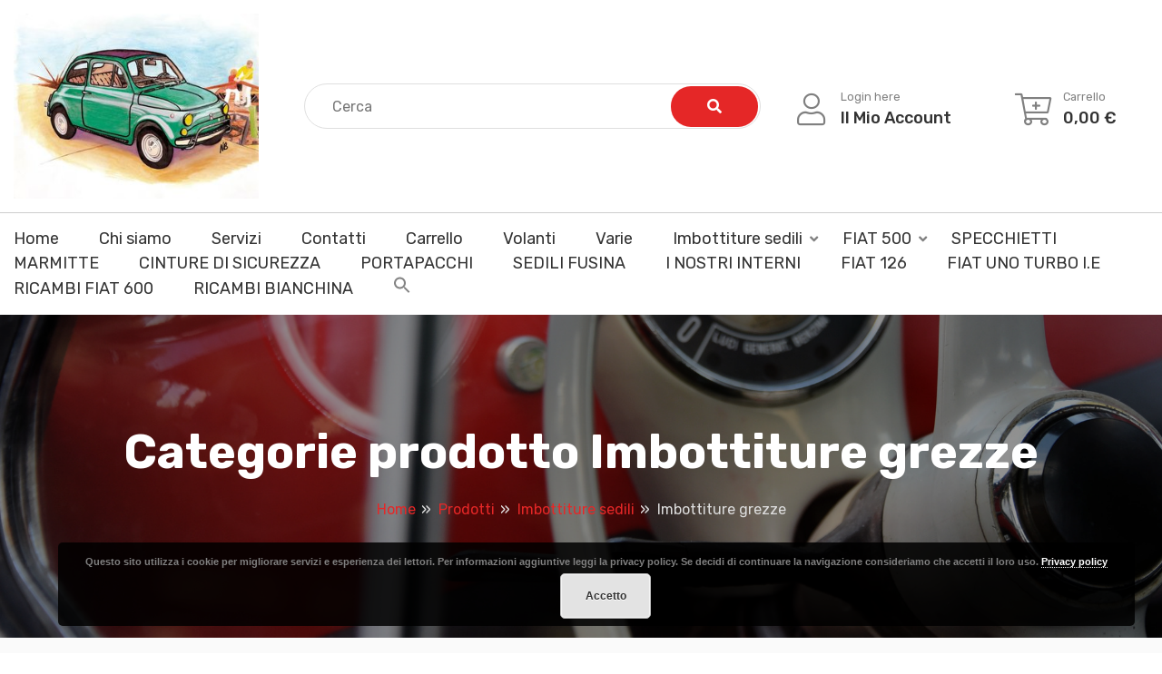

--- FILE ---
content_type: text/html; charset=UTF-8
request_url: https://www.svk500depoca.it/categoria-prodotto/imbottiture-sedili-auto/imbottiture-grezze-sedili-auto
body_size: 17243
content:
<!DOCTYPE html>
<html lang="it-IT">
<head>
	<meta charset="UTF-8">
	<meta name="viewport" content="width=device-width, initial-scale=1">
	<link rel="profile" href="https://gmpg.org/xfn/11">
	
	<title>Imbottiture grezze &#8211; SVK 500 d&#8217;epoca</title>
<meta name='robots' content='max-image-preview:large' />
	<style>img:is([sizes="auto" i], [sizes^="auto," i]) { contain-intrinsic-size: 3000px 1500px }</style>
	<link rel='dns-prefetch' href='//fonts.googleapis.com' />
<link rel='preconnect' href='https://fonts.gstatic.com' crossorigin />
<link rel="alternate" type="application/rss+xml" title="SVK 500 d&#039;epoca &raquo; Feed" href="https://www.svk500depoca.it/feed" />
<link rel="alternate" type="application/rss+xml" title="SVK 500 d&#039;epoca &raquo; Feed dei commenti" href="https://www.svk500depoca.it/comments/feed" />
<link rel="alternate" type="application/rss+xml" title="Feed SVK 500 d&#039;epoca &raquo; Imbottiture grezze Categoria" href="https://www.svk500depoca.it/categoria-prodotto/imbottiture-sedili-auto/imbottiture-grezze-sedili-auto/feed" />
<script type="text/javascript">
/* <![CDATA[ */
window._wpemojiSettings = {"baseUrl":"https:\/\/s.w.org\/images\/core\/emoji\/16.0.1\/72x72\/","ext":".png","svgUrl":"https:\/\/s.w.org\/images\/core\/emoji\/16.0.1\/svg\/","svgExt":".svg","source":{"concatemoji":"https:\/\/www.svk500depoca.it\/wp-includes\/js\/wp-emoji-release.min.js?ver=6.8.3"}};
/*! This file is auto-generated */
!function(s,n){var o,i,e;function c(e){try{var t={supportTests:e,timestamp:(new Date).valueOf()};sessionStorage.setItem(o,JSON.stringify(t))}catch(e){}}function p(e,t,n){e.clearRect(0,0,e.canvas.width,e.canvas.height),e.fillText(t,0,0);var t=new Uint32Array(e.getImageData(0,0,e.canvas.width,e.canvas.height).data),a=(e.clearRect(0,0,e.canvas.width,e.canvas.height),e.fillText(n,0,0),new Uint32Array(e.getImageData(0,0,e.canvas.width,e.canvas.height).data));return t.every(function(e,t){return e===a[t]})}function u(e,t){e.clearRect(0,0,e.canvas.width,e.canvas.height),e.fillText(t,0,0);for(var n=e.getImageData(16,16,1,1),a=0;a<n.data.length;a++)if(0!==n.data[a])return!1;return!0}function f(e,t,n,a){switch(t){case"flag":return n(e,"\ud83c\udff3\ufe0f\u200d\u26a7\ufe0f","\ud83c\udff3\ufe0f\u200b\u26a7\ufe0f")?!1:!n(e,"\ud83c\udde8\ud83c\uddf6","\ud83c\udde8\u200b\ud83c\uddf6")&&!n(e,"\ud83c\udff4\udb40\udc67\udb40\udc62\udb40\udc65\udb40\udc6e\udb40\udc67\udb40\udc7f","\ud83c\udff4\u200b\udb40\udc67\u200b\udb40\udc62\u200b\udb40\udc65\u200b\udb40\udc6e\u200b\udb40\udc67\u200b\udb40\udc7f");case"emoji":return!a(e,"\ud83e\udedf")}return!1}function g(e,t,n,a){var r="undefined"!=typeof WorkerGlobalScope&&self instanceof WorkerGlobalScope?new OffscreenCanvas(300,150):s.createElement("canvas"),o=r.getContext("2d",{willReadFrequently:!0}),i=(o.textBaseline="top",o.font="600 32px Arial",{});return e.forEach(function(e){i[e]=t(o,e,n,a)}),i}function t(e){var t=s.createElement("script");t.src=e,t.defer=!0,s.head.appendChild(t)}"undefined"!=typeof Promise&&(o="wpEmojiSettingsSupports",i=["flag","emoji"],n.supports={everything:!0,everythingExceptFlag:!0},e=new Promise(function(e){s.addEventListener("DOMContentLoaded",e,{once:!0})}),new Promise(function(t){var n=function(){try{var e=JSON.parse(sessionStorage.getItem(o));if("object"==typeof e&&"number"==typeof e.timestamp&&(new Date).valueOf()<e.timestamp+604800&&"object"==typeof e.supportTests)return e.supportTests}catch(e){}return null}();if(!n){if("undefined"!=typeof Worker&&"undefined"!=typeof OffscreenCanvas&&"undefined"!=typeof URL&&URL.createObjectURL&&"undefined"!=typeof Blob)try{var e="postMessage("+g.toString()+"("+[JSON.stringify(i),f.toString(),p.toString(),u.toString()].join(",")+"));",a=new Blob([e],{type:"text/javascript"}),r=new Worker(URL.createObjectURL(a),{name:"wpTestEmojiSupports"});return void(r.onmessage=function(e){c(n=e.data),r.terminate(),t(n)})}catch(e){}c(n=g(i,f,p,u))}t(n)}).then(function(e){for(var t in e)n.supports[t]=e[t],n.supports.everything=n.supports.everything&&n.supports[t],"flag"!==t&&(n.supports.everythingExceptFlag=n.supports.everythingExceptFlag&&n.supports[t]);n.supports.everythingExceptFlag=n.supports.everythingExceptFlag&&!n.supports.flag,n.DOMReady=!1,n.readyCallback=function(){n.DOMReady=!0}}).then(function(){return e}).then(function(){var e;n.supports.everything||(n.readyCallback(),(e=n.source||{}).concatemoji?t(e.concatemoji):e.wpemoji&&e.twemoji&&(t(e.twemoji),t(e.wpemoji)))}))}((window,document),window._wpemojiSettings);
/* ]]> */
</script>
<style id='wp-emoji-styles-inline-css' type='text/css'>

	img.wp-smiley, img.emoji {
		display: inline !important;
		border: none !important;
		box-shadow: none !important;
		height: 1em !important;
		width: 1em !important;
		margin: 0 0.07em !important;
		vertical-align: -0.1em !important;
		background: none !important;
		padding: 0 !important;
	}
</style>
<link rel='stylesheet' id='wp-block-library-css' href='https://www.svk500depoca.it/wp-includes/css/dist/block-library/style.min.css?ver=6.8.3' type='text/css' media='all' />
<style id='classic-theme-styles-inline-css' type='text/css'>
/*! This file is auto-generated */
.wp-block-button__link{color:#fff;background-color:#32373c;border-radius:9999px;box-shadow:none;text-decoration:none;padding:calc(.667em + 2px) calc(1.333em + 2px);font-size:1.125em}.wp-block-file__button{background:#32373c;color:#fff;text-decoration:none}
</style>
<style id='global-styles-inline-css' type='text/css'>
:root{--wp--preset--aspect-ratio--square: 1;--wp--preset--aspect-ratio--4-3: 4/3;--wp--preset--aspect-ratio--3-4: 3/4;--wp--preset--aspect-ratio--3-2: 3/2;--wp--preset--aspect-ratio--2-3: 2/3;--wp--preset--aspect-ratio--16-9: 16/9;--wp--preset--aspect-ratio--9-16: 9/16;--wp--preset--color--black: #000000;--wp--preset--color--cyan-bluish-gray: #abb8c3;--wp--preset--color--white: #ffffff;--wp--preset--color--pale-pink: #f78da7;--wp--preset--color--vivid-red: #cf2e2e;--wp--preset--color--luminous-vivid-orange: #ff6900;--wp--preset--color--luminous-vivid-amber: #fcb900;--wp--preset--color--light-green-cyan: #7bdcb5;--wp--preset--color--vivid-green-cyan: #00d084;--wp--preset--color--pale-cyan-blue: #8ed1fc;--wp--preset--color--vivid-cyan-blue: #0693e3;--wp--preset--color--vivid-purple: #9b51e0;--wp--preset--gradient--vivid-cyan-blue-to-vivid-purple: linear-gradient(135deg,rgba(6,147,227,1) 0%,rgb(155,81,224) 100%);--wp--preset--gradient--light-green-cyan-to-vivid-green-cyan: linear-gradient(135deg,rgb(122,220,180) 0%,rgb(0,208,130) 100%);--wp--preset--gradient--luminous-vivid-amber-to-luminous-vivid-orange: linear-gradient(135deg,rgba(252,185,0,1) 0%,rgba(255,105,0,1) 100%);--wp--preset--gradient--luminous-vivid-orange-to-vivid-red: linear-gradient(135deg,rgba(255,105,0,1) 0%,rgb(207,46,46) 100%);--wp--preset--gradient--very-light-gray-to-cyan-bluish-gray: linear-gradient(135deg,rgb(238,238,238) 0%,rgb(169,184,195) 100%);--wp--preset--gradient--cool-to-warm-spectrum: linear-gradient(135deg,rgb(74,234,220) 0%,rgb(151,120,209) 20%,rgb(207,42,186) 40%,rgb(238,44,130) 60%,rgb(251,105,98) 80%,rgb(254,248,76) 100%);--wp--preset--gradient--blush-light-purple: linear-gradient(135deg,rgb(255,206,236) 0%,rgb(152,150,240) 100%);--wp--preset--gradient--blush-bordeaux: linear-gradient(135deg,rgb(254,205,165) 0%,rgb(254,45,45) 50%,rgb(107,0,62) 100%);--wp--preset--gradient--luminous-dusk: linear-gradient(135deg,rgb(255,203,112) 0%,rgb(199,81,192) 50%,rgb(65,88,208) 100%);--wp--preset--gradient--pale-ocean: linear-gradient(135deg,rgb(255,245,203) 0%,rgb(182,227,212) 50%,rgb(51,167,181) 100%);--wp--preset--gradient--electric-grass: linear-gradient(135deg,rgb(202,248,128) 0%,rgb(113,206,126) 100%);--wp--preset--gradient--midnight: linear-gradient(135deg,rgb(2,3,129) 0%,rgb(40,116,252) 100%);--wp--preset--font-size--small: 13px;--wp--preset--font-size--medium: 20px;--wp--preset--font-size--large: 36px;--wp--preset--font-size--x-large: 42px;--wp--preset--spacing--20: 0.44rem;--wp--preset--spacing--30: 0.67rem;--wp--preset--spacing--40: 1rem;--wp--preset--spacing--50: 1.5rem;--wp--preset--spacing--60: 2.25rem;--wp--preset--spacing--70: 3.38rem;--wp--preset--spacing--80: 5.06rem;--wp--preset--shadow--natural: 6px 6px 9px rgba(0, 0, 0, 0.2);--wp--preset--shadow--deep: 12px 12px 50px rgba(0, 0, 0, 0.4);--wp--preset--shadow--sharp: 6px 6px 0px rgba(0, 0, 0, 0.2);--wp--preset--shadow--outlined: 6px 6px 0px -3px rgba(255, 255, 255, 1), 6px 6px rgba(0, 0, 0, 1);--wp--preset--shadow--crisp: 6px 6px 0px rgba(0, 0, 0, 1);}:where(.is-layout-flex){gap: 0.5em;}:where(.is-layout-grid){gap: 0.5em;}body .is-layout-flex{display: flex;}.is-layout-flex{flex-wrap: wrap;align-items: center;}.is-layout-flex > :is(*, div){margin: 0;}body .is-layout-grid{display: grid;}.is-layout-grid > :is(*, div){margin: 0;}:where(.wp-block-columns.is-layout-flex){gap: 2em;}:where(.wp-block-columns.is-layout-grid){gap: 2em;}:where(.wp-block-post-template.is-layout-flex){gap: 1.25em;}:where(.wp-block-post-template.is-layout-grid){gap: 1.25em;}.has-black-color{color: var(--wp--preset--color--black) !important;}.has-cyan-bluish-gray-color{color: var(--wp--preset--color--cyan-bluish-gray) !important;}.has-white-color{color: var(--wp--preset--color--white) !important;}.has-pale-pink-color{color: var(--wp--preset--color--pale-pink) !important;}.has-vivid-red-color{color: var(--wp--preset--color--vivid-red) !important;}.has-luminous-vivid-orange-color{color: var(--wp--preset--color--luminous-vivid-orange) !important;}.has-luminous-vivid-amber-color{color: var(--wp--preset--color--luminous-vivid-amber) !important;}.has-light-green-cyan-color{color: var(--wp--preset--color--light-green-cyan) !important;}.has-vivid-green-cyan-color{color: var(--wp--preset--color--vivid-green-cyan) !important;}.has-pale-cyan-blue-color{color: var(--wp--preset--color--pale-cyan-blue) !important;}.has-vivid-cyan-blue-color{color: var(--wp--preset--color--vivid-cyan-blue) !important;}.has-vivid-purple-color{color: var(--wp--preset--color--vivid-purple) !important;}.has-black-background-color{background-color: var(--wp--preset--color--black) !important;}.has-cyan-bluish-gray-background-color{background-color: var(--wp--preset--color--cyan-bluish-gray) !important;}.has-white-background-color{background-color: var(--wp--preset--color--white) !important;}.has-pale-pink-background-color{background-color: var(--wp--preset--color--pale-pink) !important;}.has-vivid-red-background-color{background-color: var(--wp--preset--color--vivid-red) !important;}.has-luminous-vivid-orange-background-color{background-color: var(--wp--preset--color--luminous-vivid-orange) !important;}.has-luminous-vivid-amber-background-color{background-color: var(--wp--preset--color--luminous-vivid-amber) !important;}.has-light-green-cyan-background-color{background-color: var(--wp--preset--color--light-green-cyan) !important;}.has-vivid-green-cyan-background-color{background-color: var(--wp--preset--color--vivid-green-cyan) !important;}.has-pale-cyan-blue-background-color{background-color: var(--wp--preset--color--pale-cyan-blue) !important;}.has-vivid-cyan-blue-background-color{background-color: var(--wp--preset--color--vivid-cyan-blue) !important;}.has-vivid-purple-background-color{background-color: var(--wp--preset--color--vivid-purple) !important;}.has-black-border-color{border-color: var(--wp--preset--color--black) !important;}.has-cyan-bluish-gray-border-color{border-color: var(--wp--preset--color--cyan-bluish-gray) !important;}.has-white-border-color{border-color: var(--wp--preset--color--white) !important;}.has-pale-pink-border-color{border-color: var(--wp--preset--color--pale-pink) !important;}.has-vivid-red-border-color{border-color: var(--wp--preset--color--vivid-red) !important;}.has-luminous-vivid-orange-border-color{border-color: var(--wp--preset--color--luminous-vivid-orange) !important;}.has-luminous-vivid-amber-border-color{border-color: var(--wp--preset--color--luminous-vivid-amber) !important;}.has-light-green-cyan-border-color{border-color: var(--wp--preset--color--light-green-cyan) !important;}.has-vivid-green-cyan-border-color{border-color: var(--wp--preset--color--vivid-green-cyan) !important;}.has-pale-cyan-blue-border-color{border-color: var(--wp--preset--color--pale-cyan-blue) !important;}.has-vivid-cyan-blue-border-color{border-color: var(--wp--preset--color--vivid-cyan-blue) !important;}.has-vivid-purple-border-color{border-color: var(--wp--preset--color--vivid-purple) !important;}.has-vivid-cyan-blue-to-vivid-purple-gradient-background{background: var(--wp--preset--gradient--vivid-cyan-blue-to-vivid-purple) !important;}.has-light-green-cyan-to-vivid-green-cyan-gradient-background{background: var(--wp--preset--gradient--light-green-cyan-to-vivid-green-cyan) !important;}.has-luminous-vivid-amber-to-luminous-vivid-orange-gradient-background{background: var(--wp--preset--gradient--luminous-vivid-amber-to-luminous-vivid-orange) !important;}.has-luminous-vivid-orange-to-vivid-red-gradient-background{background: var(--wp--preset--gradient--luminous-vivid-orange-to-vivid-red) !important;}.has-very-light-gray-to-cyan-bluish-gray-gradient-background{background: var(--wp--preset--gradient--very-light-gray-to-cyan-bluish-gray) !important;}.has-cool-to-warm-spectrum-gradient-background{background: var(--wp--preset--gradient--cool-to-warm-spectrum) !important;}.has-blush-light-purple-gradient-background{background: var(--wp--preset--gradient--blush-light-purple) !important;}.has-blush-bordeaux-gradient-background{background: var(--wp--preset--gradient--blush-bordeaux) !important;}.has-luminous-dusk-gradient-background{background: var(--wp--preset--gradient--luminous-dusk) !important;}.has-pale-ocean-gradient-background{background: var(--wp--preset--gradient--pale-ocean) !important;}.has-electric-grass-gradient-background{background: var(--wp--preset--gradient--electric-grass) !important;}.has-midnight-gradient-background{background: var(--wp--preset--gradient--midnight) !important;}.has-small-font-size{font-size: var(--wp--preset--font-size--small) !important;}.has-medium-font-size{font-size: var(--wp--preset--font-size--medium) !important;}.has-large-font-size{font-size: var(--wp--preset--font-size--large) !important;}.has-x-large-font-size{font-size: var(--wp--preset--font-size--x-large) !important;}
:where(.wp-block-post-template.is-layout-flex){gap: 1.25em;}:where(.wp-block-post-template.is-layout-grid){gap: 1.25em;}
:where(.wp-block-columns.is-layout-flex){gap: 2em;}:where(.wp-block-columns.is-layout-grid){gap: 2em;}
:root :where(.wp-block-pullquote){font-size: 1.5em;line-height: 1.6;}
</style>
<link rel='stylesheet' id='contact-form-7-css' href='https://www.svk500depoca.it/wp-content/plugins/contact-form-7/includes/css/styles.css?ver=5.5.1' type='text/css' media='all' />
<link rel='stylesheet' id='sayara-plugns-css' href='https://www.svk500depoca.it/wp-content/plugins/sayara-element/inc/../assets/css/plugins.css?ver=6.8.3' type='text/css' media='all' />
<link rel='stylesheet' id='sayara-plugn-css' href='https://www.svk500depoca.it/wp-content/plugins/sayara-element/inc/../assets/css/plugin.css?ver=6.8.3' type='text/css' media='all' />
<link rel='stylesheet' id='sayara-mega-menu-css' href='https://www.svk500depoca.it/wp-content/plugins/sayara-element/inc/mega-menu//assets/css/mega-menu.css?ver=6.8.3' type='text/css' media='all' />
<link rel='stylesheet' id='wobd-font-css' href='//fonts.googleapis.com/css?family=Lato%3A300%2C400%2C700%2C900%7CMontserrat&#038;ver=6.8.3' type='text/css' media='all' />
<link rel='stylesheet' id='wobd-fontawesome-style-css' href='https://www.svk500depoca.it/wp-content/plugins/woo-badge-designer/css//font-awesome.min.css?ver=4.0.0' type='text/css' media='all' />
<link rel='stylesheet' id='wobd-fontawesome1-style-css' href='https://www.svk500depoca.it/wp-content/plugins/woo-badge-designer/css//fontawesome.css?ver=4.0.0' type='text/css' media='all' />
<link rel='stylesheet' id='wobd-fa-brands-style-css' href='https://www.svk500depoca.it/wp-content/plugins/woo-badge-designer/css//fa-brands.css?ver=4.0.0' type='text/css' media='all' />
<link rel='stylesheet' id='wobd-fa-regular-style-css' href='https://www.svk500depoca.it/wp-content/plugins/woo-badge-designer/css//fa-regular.css?ver=4.0.0' type='text/css' media='all' />
<link rel='stylesheet' id='wobd-fa-solid-style-css' href='https://www.svk500depoca.it/wp-content/plugins/woo-badge-designer/css//fa-solid.css?ver=4.0.0' type='text/css' media='all' />
<link rel='stylesheet' id='wobd-tooltip-style-css' href='https://www.svk500depoca.it/wp-content/plugins/woo-badge-designer/css/tooltipster.bundle.css?ver=4.0.0' type='text/css' media='all' />
<link rel='stylesheet' id='elegant-icons-css' href='https://www.svk500depoca.it/wp-content/plugins/woo-badge-designer/css//elegant-icons.css?ver=4.0.0' type='text/css' media='all' />
<link rel='stylesheet' id='linear-style-css' href='https://www.svk500depoca.it/wp-content/plugins/woo-badge-designer/css//linear-style.css?ver=4.0.0' type='text/css' media='all' />
<link rel='stylesheet' id='wobd-frontend-style-css' href='https://www.svk500depoca.it/wp-content/plugins/woo-badge-designer/css/wobd-frontend.css?ver=4.0.0' type='text/css' media='all' />
<style id='woocommerce-inline-inline-css' type='text/css'>
.woocommerce form .form-row .required { visibility: visible; }
</style>
<link rel='stylesheet' id='ivory-search-styles-css' href='https://www.svk500depoca.it/wp-content/plugins/add-search-to-menu/public/css/ivory-search.min.css?ver=4.8.1' type='text/css' media='all' />
<link rel='stylesheet' id='brands-styles-css' href='https://www.svk500depoca.it/wp-content/plugins/woocommerce/assets/css/brands.css?ver=10.1.2' type='text/css' media='all' />
<link rel='stylesheet' id='parent-style-css' href='https://www.svk500depoca.it/wp-content/themes/sayara/style.css?ver=6.8.3' type='text/css' media='all' />
<link rel='stylesheet' id='sayara-fonts-css' href='//fonts.googleapis.com/css?family=Rubik%3A300%2C400%2C500%2C700%2C900%26display%3Dswap&#038;ver=6.8.3' type='text/css' media='all' />
<link rel='stylesheet' id='animate-css' href='https://www.svk500depoca.it/wp-content/themes/sayara/assets/css/animate.min.css?ver=6.8.3' type='text/css' media='all' />
<link rel='stylesheet' id='sayara-default-css' href='https://www.svk500depoca.it/wp-content/themes/sayara/assets/css/default.css?ver=6.8.3' type='text/css' media='all' />
<link rel='stylesheet' id='magnific-popup-css' href='https://www.svk500depoca.it/wp-content/themes/sayara/assets/css/magnific-popup.min.css?ver=6.8.3' type='text/css' media='all' />
<link rel='stylesheet' id='fontawesome-css' href='https://www.svk500depoca.it/wp-content/themes/sayara/assets/css/fontawesome.min.css?ver=6.8.3' type='text/css' media='all' />
<link rel='stylesheet' id='bootstrap-css' href='https://www.svk500depoca.it/wp-content/themes/sayara/assets/css/bootstrap.min.css?ver=6.8.3' type='text/css' media='all' />
<link rel='stylesheet' id='sayara-style-css' href='https://www.svk500depoca.it/wp-content/themes/sayara-child/style.css?ver=6.8.3' type='text/css' media='all' />
<style id='sayara-style-inline-css' type='text/css'>
	
	.preview-btn li a:hover,#backtotop i,.blog-thumb .date,.product-items .slick-arrow,.product-item-content .add_to_cart_button:hover,.product-item-content .added_to_cart:hover,.comment-navigation .nav-links a,.header-btn a:hover,.select-items div:hover,.same-as-selected,.product-filter ul li a.active,.mean-container .mean-nav ul li a.mean-expand:hover,button,input[type="button"],.widget_price_filter .ui-slider .ui-slider-range,.widget_price_filter .ui-slider .ui-slider-handle,input[type="reset"],.off-canvas-menu .navigation li>a:hover,.off-canvas-menu .navigation .dropdown-btn:hover,.off-canvas-menu .navigation li .cart-contents,input[type="submit"],.sayara-search-btn,.video-item .view-detail,.widget-product-details .widget-add-to-cart .variations .value .variation-radios [type="radio"]:checked+label:after,.single-product .product_meta .tagged_as a:hover,.single-product .product_meta .posted_in a:hover,.widget-product-details .widget-add-to-cart .variations .value .variation-radios [type="radio"]:not(:checked)+label:after,.widget_shopping_cart_content .button,.banner2 .banner-cat .cat-count,ul.banner-button li:first-child a,ul.banner-button li a:hover,.sayara-pricing-table.recommended,.sayara-pricing-table a:hover,.wedocs-single-wrap .wedocs-sidebar ul.doc-nav-list>li.current_page_parent>a,.wedocs-single-wrap .wedocs-sidebar ul.doc-nav-list>li.current_page_item>a,.wedocs-single-wrap .wedocs-sidebar ul.doc-nav-list>li.current_page_ancestor>a,.primary-menu ul li .children li.current-menu-item>a,.primary-menu ul li .sub-menu li.current-menu-item>a,.header-btn .sub-menu li.is-active a,.product-item-button a:hover,.recent-themes-widget,.newest-filter ul li.select-cat,.download-filter ul li.select-cat,.woocommerce .onsale,input[type="button"],input[type="reset"],input[type="submit"],.checkout-button,.woocommerce-tabs ul.tabs li.active a:after,.tagcloud a:hover,.sayara-btn,.sayara-btn.bordered:hover,.testimonials-nav .slick-arrow:hover,.widget-woocommerce .single_add_to_cart_button,.post-navigation .nav-previous a,.post-navigation .nav-next a,.blog-btn .btn:hover,.mean-container .mean-nav,.recent-theme-item .permalink,.banner-item-btn a,.meta-attributes li span a:hover,.theme-item-price span,.error-404 a,.mini-cart .widget_shopping_cart .woocommerce-mini-cart__buttons a,.product-item-image .onsale,.theme-item-btn a:hover,.theme-banner-btn a,.comment-list .comment-reply-link,.comment-form input[type=submit],.pagination .nav-links .page-numbers.current,.pagination .nav-links .page-numbers:hover,.excerpt-date,.woocommerce-account .woocommerce-MyAccount-navigation li.is-active,.primary-menu ul li .sub-menu li a:hover,.header-btn .sub-menu li a:hover,a.product_type_variable,a.product_type_simple,a.product_type_external,a.add_to_cart_button,a.added_to_cart,.tags>a:hover,.single-post .post-share ul li a:hover,.category-item:hover h5,.playerContainer .seekBar .outer .inner,.playerContainer .volumeControl .outer .inner,.excerpt-readmore a {
		background: #E52727;
		background: -webkit-linear-gradient(to right, #E52727, #E52727);
		background: linear-gradient(to right, #E52727, #E52727);
	}

	a,a:hover,.current_page_item a,.tags a:hover,blockquote:before,.cart_item .product-name a:hover,.widget_recent_comments ul li .comment-author-link a,.mini-cart .cart-contents:hover span,ul.banner-button li a,.testimonial-content>i,.testimonials-nav .slick-arrow,.sayara-btn.bordered,.primary-menu ul li.current-menu-item>a,.cat-links a,.plyr--full-ui input[type=range],.sayara-team-social li a,.preview-btn li a,.related-post-title a:hover,.comment-author-link,.entry-meta ul li a:hover,.widget-product-details table td span a:hover,.woocommerce-message a,.woocommerce-info a,.iconbox-item i,.footer-widget ul li a:hover,.woocommerce-noreviews a,.widget li a:hover,p.no-comments a,.woocommerce-notices-wrapper a,.woocommerce table td a,.blog-meta span,.blog-content h4:hover a,.tags-links a,.tags a,.navbar-logo-text,.docs-single h4 a:hover,.docs-single ul li a:hover,.navbar .menu-item>.active,blockquote::before,.woocommerce-tabs ul.tabs li.active a,.woocommerce-tabs ul.tabs li a:hover,.primary-menu ul li>a:hover,.tags a,a.button,.the_excerpt .entry-title a:hover {
		color: #E52727;
	}

	
	.woocommerce-info,.sayara-btn.bordered,ul.banner-button li a,.testimonials-nav .slick-arrow,.preview-btn li a,.woocommerce-MyAccount-navigation,.woocommerce-info,.sayara-pricing-table a,.woocommerce-MyAccount-navigation .is-active a,blockquote,.testimonials-nav .slick-arrow:hover,.loader,.related-themes .single-related-theme:hover,.theme-author span,.tags a,.header-btn a,.category-item:hover,.playerContainer,.sticky .the_excerpt_content {
		border-color: #E52727;
	}

	
	.navbar-toggler-icon {
	  background-image: url("data:image/svg+xml;charset=utf8,%3Csvg viewBox='0 0 32 32' xmlns='http://www.w3.org/2000/svg'%3E%3Cpath stroke='#E52727' stroke-width='2' stroke-linecap='round' stroke-miterlimit='10' d='M4 8h24M4 16h24M4 24h24'/%3E%3C/svg%3E");
	}

	/*----------------------------------------
	IF SCREEN SIZE LESS THAN 769px WIDE
	------------------------------------------*/

	@media screen and (max-width: 768px) {
		.navbar .menu-item>.active {
	 		background: #E52727;
		}
	}

</style>
<link rel='stylesheet' id='sayara-woocommerce-style-css' href='https://www.svk500depoca.it/wp-content/themes/sayara/assets/css/woocommerce.css?ver=6.8.3' type='text/css' media='all' />
<style id='sayara-woocommerce-style-inline-css' type='text/css'>
@font-face {

			font-family: "star";

			src: url("https://www.svk500depoca.it/wp-content/plugins/woocommerce/assets/fonts/star.eot");

			src: url("https://www.svk500depoca.it/wp-content/plugins/woocommerce/assets/fonts/star.eot?#iefix") format("embedded-opentype"),

				url("https://www.svk500depoca.it/wp-content/plugins/woocommerce/assets/fonts/star.woff") format("woff"),

				url("https://www.svk500depoca.it/wp-content/plugins/woocommerce/assets/fonts/star.ttf") format("truetype"),

				url("https://www.svk500depoca.it/wp-content/plugins/woocommerce/assets/fonts/star.svg#star") format("svg");

			font-weight: normal;

			font-style: normal;

		}
</style>
<link rel="preload" as="style" href="https://fonts.googleapis.com/css?family=Rubik:500&#038;display=swap&#038;ver=1744362879" /><link rel="stylesheet" href="https://fonts.googleapis.com/css?family=Rubik:500&#038;display=swap&#038;ver=1744362879" media="print" onload="this.media='all'"><noscript><link rel="stylesheet" href="https://fonts.googleapis.com/css?family=Rubik:500&#038;display=swap&#038;ver=1744362879" /></noscript><script type="text/javascript" src="https://www.svk500depoca.it/wp-includes/js/jquery/jquery.min.js?ver=3.7.1" id="jquery-core-js"></script>
<script type="text/javascript" src="https://www.svk500depoca.it/wp-includes/js/jquery/jquery-migrate.min.js?ver=3.4.1" id="jquery-migrate-js"></script>
<script type="text/javascript" src="https://www.svk500depoca.it/wp-content/plugins/woo-badge-designer/js/tooltipster.bundle.js?ver=4.0.0" id="wobd-tooltip-script-js"></script>
<script type="text/javascript" src="https://www.svk500depoca.it/wp-content/plugins/woo-badge-designer/js/jquery.countdown.min.js?ver=4.0.0" id="wobd-countdown-script-js"></script>
<script type="text/javascript" id="wobd-frontend-script-js-extra">
/* <![CDATA[ */
var wobd_frontend_js_params = {"ajax_url":"https:\/\/www.svk500depoca.it\/wp-admin\/admin-ajax.php","ajax_nonce":"1cc575ff1a"};
/* ]]> */
</script>
<script type="text/javascript" src="https://www.svk500depoca.it/wp-content/plugins/woo-badge-designer/js/wobd-frontend.js?ver=4.0.0" id="wobd-frontend-script-js"></script>
<script type="text/javascript" src="https://www.svk500depoca.it/wp-content/plugins/woocommerce/assets/js/jquery-blockui/jquery.blockUI.min.js?ver=2.7.0-wc.10.1.2" id="jquery-blockui-js" defer="defer" data-wp-strategy="defer"></script>
<script type="text/javascript" id="wc-add-to-cart-js-extra">
/* <![CDATA[ */
var wc_add_to_cart_params = {"ajax_url":"\/wp-admin\/admin-ajax.php","wc_ajax_url":"\/?wc-ajax=%%endpoint%%","i18n_view_cart":"Visualizza carrello","cart_url":"https:\/\/www.svk500depoca.it\/carrello-vendita-online-ricambi-auto","is_cart":"","cart_redirect_after_add":"no"};
/* ]]> */
</script>
<script type="text/javascript" src="https://www.svk500depoca.it/wp-content/plugins/woocommerce/assets/js/frontend/add-to-cart.min.js?ver=10.1.2" id="wc-add-to-cart-js" defer="defer" data-wp-strategy="defer"></script>
<script type="text/javascript" src="https://www.svk500depoca.it/wp-content/plugins/woocommerce/assets/js/js-cookie/js.cookie.min.js?ver=2.1.4-wc.10.1.2" id="js-cookie-js" defer="defer" data-wp-strategy="defer"></script>
<script type="text/javascript" id="woocommerce-js-extra">
/* <![CDATA[ */
var woocommerce_params = {"ajax_url":"\/wp-admin\/admin-ajax.php","wc_ajax_url":"\/?wc-ajax=%%endpoint%%","i18n_password_show":"Mostra password","i18n_password_hide":"Nascondi password"};
/* ]]> */
</script>
<script type="text/javascript" src="https://www.svk500depoca.it/wp-content/plugins/woocommerce/assets/js/frontend/woocommerce.min.js?ver=10.1.2" id="woocommerce-js" defer="defer" data-wp-strategy="defer"></script>
<link rel="https://api.w.org/" href="https://www.svk500depoca.it/wp-json/" /><link rel="alternate" title="JSON" type="application/json" href="https://www.svk500depoca.it/wp-json/wp/v2/product_cat/16" /><link rel="EditURI" type="application/rsd+xml" title="RSD" href="https://www.svk500depoca.it/xmlrpc.php?rsd" />
<meta name="generator" content="WordPress 6.8.3" />
<meta name="generator" content="WooCommerce 10.1.2" />
<meta name="generator" content="Redux 4.5.7" /><!-- start Simple Custom CSS and JS -->
<script type="text/javascript">
document.addEventListener("DOMContentLoaded", function() {
    var cartWidget = document.querySelector('.shopping-cart-widget');
    if (cartWidget) {
        cartWidget.addEventListener('click', function(e) {
            e.preventDefault(); // Impedisce il comportamento di default (apertura mini-cart)
            window.location.href = '/carrello-vendita-online-ricambi-auto';
        });
    }
});
</script>
<!-- end Simple Custom CSS and JS -->
<meta name="wwp" content="yes" />	<noscript><style>.woocommerce-product-gallery{ opacity: 1 !important; }</style></noscript>
	<link rel="icon" href="https://www.svk500depoca.it/wp-content/uploads/2021/10/cropped-Logo_icon-1-32x32.png" sizes="32x32" />
<link rel="icon" href="https://www.svk500depoca.it/wp-content/uploads/2021/10/cropped-Logo_icon-1-192x192.png" sizes="192x192" />
<link rel="apple-touch-icon" href="https://www.svk500depoca.it/wp-content/uploads/2021/10/cropped-Logo_icon-1-180x180.png" />
<meta name="msapplication-TileImage" content="https://www.svk500depoca.it/wp-content/uploads/2021/10/cropped-Logo_icon-1-270x270.png" />
		<style type="text/css" id="wp-custom-css">
			.category-item-img{
	padding:0;
}

.wpcf7 input[type=submit]{

margin: 20px 20px 20px 0;
}

@media screen and (max-width: 910px){
.is-menu form{
	padding-right:15px!important;
}
	
	.is-form-style input.is-search-submit, .is-search-icon {
		background: #e52727;
	}
	
	.is-form-style .is-search-submit path {
    fill: #fff;
}
}

.widget_shopping_cart_content {
    display: none !important;
}
		</style>
		<style id="sayara_opt-dynamic-css" title="dynamic-css" class="redux-options-output">h1,h2,h3,h4,h5,h6{font-family:Rubik;font-weight:500;font-style:normal;color:#333;}body,p{font-family:Rubik;line-height:26px;font-weight:normal;font-style:normal;color:#808080;font-size:16px;}.breadcrumbs{background-color:transparent;background-repeat:no-repeat;background-attachment:fixed;background-position:left center;background-image:url('http://www.svk500depoca.it/wp-content/uploads/2021/10/dettaglio_scruscotto_wide_overlay.png');background-size:cover;}</style>	
	
</head>

<body class="archive tax-product_cat term-imbottiture-grezze-sedili-auto term-16 wp-custom-logo wp-theme-sayara wp-child-theme-sayara-child theme-sayara woocommerce woocommerce-page woocommerce-no-js sayara woocommerce-active elementor-default elementor-kit-1944">
	 	
			<!-- Preloading -->
		<div id="preloader">
		    <div class="spinner">
				<img src="https://www.svk500depoca.it/wp-content/themes/sayara/assets/images/preloader.gif" alt="1 SEDILE+ 1 SCHIENALE FIAT 500 EPOCA">
		    </div>
		</div>
		
	<a class="skip-link screen-reader-text" href="#content">Skip to content</a>

    
<header>

    
    <div class="top-header"> 

        <div class="container">

            <div class="row justify-content-center">

                <div class="col-xl-3 col-lg-2 my-auto d-none d-lg-block">

                    <div class="logo">

                    <a href="https://www.svk500depoca.it/" class="custom-logo-link" rel="home"><img width="320" height="242" src="https://www.svk500depoca.it/wp-content/uploads/2021/11/LOGO_NEW.jpeg" class="custom-logo" alt="SVK 500 d&#8217;epoca" decoding="async" fetchpriority="high" srcset="https://www.svk500depoca.it/wp-content/uploads/2021/11/LOGO_NEW.jpeg 320w, https://www.svk500depoca.it/wp-content/uploads/2021/11/LOGO_NEW-150x113.jpeg 150w" sizes="(max-width: 320px) 100vw, 320px" /></a>
                    </div>

                </div>

                <div class="col-xl-5 col-lg-4 my-auto d-none d-lg-block">

                    <form class="ajax-search-form" action="https://www.svk500depoca.it/">

                        <input type="text" name="s" id="keyword" placeholder="Cerca">

                        <button type="submit"><i class="fa fa-search"></i></button>

                        <input type="hidden" name="post_type" value="product" />

                    </form>

                    <div id="datafetch"></div>

                </div>

                <div class="col-xl-2 col-lg-3 col my-auto">

                    <div class="top-header-action">

                        <div class="widget-header">

                            <div class="my-account-widget">

                                <i class="fal fa-fw fa-user"></i>

                                <div class="my-account-button">

                                    <small>

                                        Login here
                                    </small>

                                    <h5>Il Mio Account</h5>

                                </div>

                                <div class="my-account-content">

                                    


                                        <div class="header-profile-login">

                                            <h6 class="text-center">Accedi</h6>

                                            <form name="loginform" id="loginform" action="https://www.svk500depoca.it/wp-login.php" method="post"><p class="login-username">
				<label for="user_login">Nome utente o indirizzo email</label>
				<input type="text" name="log" id="user_login" autocomplete="username" class="input" value="" size="20" />
			</p><p class="login-password">
				<label for="user_pass">Password</label>
				<input type="password" name="pwd" id="user_pass" autocomplete="current-password" spellcheck="false" class="input" value="" size="20" />
			</p><p class="login-remember"><label><input name="rememberme" type="checkbox" id="rememberme" value="forever" /> Ricordami</label></p><p class="login-submit">
				<input type="submit" name="wp-submit" id="wp-submit" class="button button-primary" value="Accedi" />
				<input type="hidden" name="redirect_to" value="https://www.svk500depoca.it/categoria-prodotto/imbottiture-sedili-auto/imbottiture-grezze-sedili-auto" />
			</p></form>
                                            <a href="https://www.svk500depoca.it/wp-login.php?action=register">Registrati</a>

                                            <span class="mr-2 ml-2">|</span>

                                            <a href="https://www.svk500depoca.it/registrazione-ricambi-accessori-auto-epoca/lost-password" alt="Lost Password">

                                                Lost Password
                                            </a>

                                        </div>





                                    
                                </div>

                            </div>

                        </div>

                    </div>

                </div>

                

                
                <div class="col-xl-2 col-lg-3 col my-auto">

                    <div class="top-header-action">

                        <div class="widget-header">

                            <div class="shopping-cart-widget">

                                <i class="fal fa-fw fa-cart-plus"></i>

                                <div class="shopping-cart-button">

                                    <small>Carrello</small>

                                    <h5 class="subtotal">

                                        <span class="woocommerce-Price-amount amount"><bdi>0,00&nbsp;<span class="woocommerce-Price-currencySymbol">&euro;</span></bdi></span>
                                    </h5>

                                </div>

                                <div class="widget_shopping_cart_content"></div>

                            </div>

                        </div>

                    </div>

                </div>

                
            </div>

        </div>

    </div>

    


    <div class="site-header ">

        <div class="container">

            <div class="row justify-content-center">

                
                <div class="col-xl-12 col-md-12 my-auto">

                    <div class="primary-menu d-none d-lg-inline-block">

                        <nav class="desktop-menu">

                            <ul id="menu-menu-1" class="menu"><li id="menu-item-2139" class="menu-item menu-item-type-post_type menu-item-object-page menu-item-home menu-item-2139"><a href="https://www.svk500depoca.it/">Home</a></li>
<li id="menu-item-87" class="menu-item menu-item-type-post_type menu-item-object-page menu-item-87"><a href="https://www.svk500depoca.it/vendita-ricambi-accessori-fiat-500-epoca">Chi siamo</a></li>
<li id="menu-item-60" class="menu-item menu-item-type-post_type menu-item-object-page menu-item-60"><a href="https://www.svk500depoca.it/servizi-vendita-online-ricambi-auto">Servizi</a></li>
<li id="menu-item-59" class="menu-item menu-item-type-post_type menu-item-object-page menu-item-59"><a href="https://www.svk500depoca.it/contatti">Contatti</a></li>
<li id="menu-item-95" class="menu-item menu-item-type-post_type menu-item-object-page menu-item-95"><a href="https://www.svk500depoca.it/carrello-vendita-online-ricambi-auto">Carrello</a></li>
<li id="menu-item-102" class="menu-item menu-item-type-custom menu-item-object-custom menu-item-102"><a href="https://www.svk500depoca.it/categoria-prodotto/accessori-ricambi-auto-volanti">Volanti</a></li>
<li id="menu-item-103" class="menu-item menu-item-type-custom menu-item-object-custom menu-item-103"><a href="https://www.svk500depoca.it/categoria-prodotto/varie-accessori-ricambi-auto">Varie</a></li>
<li id="menu-item-100" class="menu-item menu-item-type-custom menu-item-object-custom current-menu-ancestor current-menu-parent menu-item-has-children menu-item-100"><a href="https://www.svk500depoca.it/categoria-prodotto/imbottiture-sedili-auto">Imbottiture sedili</a>
<ul class="sub-menu">
	<li id="menu-item-119" class="menu-item menu-item-type-custom menu-item-object-custom current-menu-item menu-item-119"><a href="https://www.svk500depoca.it/categoria-prodotto/imbottiture-sedili-auto/imbottiture-grezze-sedili-auto" class="dropdown-mega-menu-toggle">Imbottiture grezze</a><div class="mega-menu-content"></div></li>
	<li id="menu-item-120" class="menu-item menu-item-type-custom menu-item-object-custom menu-item-120"><a href="https://www.svk500depoca.it/categoria-prodotto/imbottiture-sedili-auto/imbottiture-rivestite-sedili-auto" class="dropdown-mega-menu-toggle">Imbottiture rivestite</a><div class="mega-menu-content"></div></li>
</ul>
</li>
<li id="menu-item-5690" class="menu-item menu-item-type-taxonomy menu-item-object-product_cat menu-item-has-children menu-item-5690"><a href="https://www.svk500depoca.it/categoria-prodotto/ricambi-accessori-fiat-500">FIAT 500</a>
<ul class="sub-menu">
	<li id="menu-item-5643" class="menu-item menu-item-type-taxonomy menu-item-object-product_cat menu-item-5643"><a href="https://www.svk500depoca.it/categoria-prodotto/interni/rivestimenti-e-particolari-abitacolo" class="dropdown-mega-menu-toggle">RIVESTIMENTI E PARTICOLARI ABITACOLO</a><div class="mega-menu-content"></div></li>
	<li id="menu-item-5656" class="menu-item menu-item-type-taxonomy menu-item-object-product_cat menu-item-5656"><a href="https://www.svk500depoca.it/categoria-prodotto/meccanica/trasmissione" class="dropdown-mega-menu-toggle">TRASMISSIONE</a><div class="mega-menu-content"></div></li>
	<li id="menu-item-5644" class="menu-item menu-item-type-taxonomy menu-item-object-product_cat menu-item-5644"><a href="https://www.svk500depoca.it/categoria-prodotto/meccanica/motore" class="dropdown-mega-menu-toggle">MOTORE</a><div class="mega-menu-content"></div></li>
	<li id="menu-item-5657" class="menu-item menu-item-type-taxonomy menu-item-object-product_cat menu-item-5657"><a href="https://www.svk500depoca.it/categoria-prodotto/serrature-e-maniglie" class="dropdown-mega-menu-toggle">SERRATURE E MANIGLIE</a><div class="mega-menu-content"></div></li>
	<li id="menu-item-5645" class="menu-item menu-item-type-taxonomy menu-item-object-product_cat menu-item-5645"><a href="https://www.svk500depoca.it/categoria-prodotto/interni/pannelleria" class="dropdown-mega-menu-toggle">PANNELLERIA</a><div class="mega-menu-content"></div></li>
	<li id="menu-item-5658" class="menu-item menu-item-type-taxonomy menu-item-object-product_cat menu-item-5658"><a href="https://www.svk500depoca.it/categoria-prodotto/capote-e-accessori" class="dropdown-mega-menu-toggle">CAPOTE E ACCESSORI</a><div class="mega-menu-content"></div></li>
	<li id="menu-item-5646" class="menu-item menu-item-type-taxonomy menu-item-object-product_cat menu-item-5646"><a href="https://www.svk500depoca.it/categoria-prodotto/i-nostri-kit" class="dropdown-mega-menu-toggle">I NOSTRI KIT</a><div class="mega-menu-content"></div></li>
	<li id="menu-item-5659" class="menu-item menu-item-type-taxonomy menu-item-object-product_cat menu-item-5659"><a href="https://www.svk500depoca.it/categoria-prodotto/fregi-e-scritte" class="dropdown-mega-menu-toggle">FREGI E SCRITTE</a><div class="mega-menu-content"></div></li>
	<li id="menu-item-5647" class="menu-item menu-item-type-taxonomy menu-item-object-product_cat menu-item-5647"><a href="https://www.svk500depoca.it/categoria-prodotto/impianto-frenante" class="dropdown-mega-menu-toggle">IMPIANTO FRENANTE</a><div class="mega-menu-content"></div></li>
	<li id="menu-item-5660" class="menu-item menu-item-type-taxonomy menu-item-object-product_cat menu-item-5660"><a href="https://www.svk500depoca.it/categoria-prodotto/accessori/accessori-esterni" class="dropdown-mega-menu-toggle">ACCESSORI ESTERNI</a><div class="mega-menu-content"></div></li>
	<li id="menu-item-5648" class="menu-item menu-item-type-taxonomy menu-item-object-product_cat menu-item-5648"><a href="https://www.svk500depoca.it/categoria-prodotto/guarnizioni" class="dropdown-mega-menu-toggle">GUARNIZIONI</a><div class="mega-menu-content"></div></li>
	<li id="menu-item-5661" class="menu-item menu-item-type-taxonomy menu-item-object-product_cat menu-item-5661"><a href="https://www.svk500depoca.it/categoria-prodotto/impianto-tergi" class="dropdown-mega-menu-toggle">IMPIANTO TERGI</a><div class="mega-menu-content"></div></li>
	<li id="menu-item-5649" class="menu-item menu-item-type-taxonomy menu-item-object-product_cat menu-item-5649"><a href="https://www.svk500depoca.it/categoria-prodotto/lamierati/lamierati-principali" class="dropdown-mega-menu-toggle">LAMIERATI PRINCIPALI</a><div class="mega-menu-content"></div></li>
	<li id="menu-item-5662" class="menu-item menu-item-type-taxonomy menu-item-object-product_cat menu-item-5662"><a href="https://www.svk500depoca.it/categoria-prodotto/lamierati/pezzi-di-riparazione-e-supporti" class="dropdown-mega-menu-toggle">PEZZI DI RIPARAZIONE E SUPPORTI</a><div class="mega-menu-content"></div></li>
	<li id="menu-item-5650" class="menu-item menu-item-type-taxonomy menu-item-object-product_cat menu-item-5650"><a href="https://www.svk500depoca.it/categoria-prodotto/meccanica/alimentazione-e-carburatore" class="dropdown-mega-menu-toggle">ALIMENTAZIONE E CARBURATORE</a><div class="mega-menu-content"></div></li>
	<li id="menu-item-5663" class="menu-item menu-item-type-taxonomy menu-item-object-product_cat menu-item-5663"><a href="https://www.svk500depoca.it/categoria-prodotto/minuterie/gommini" class="dropdown-mega-menu-toggle">GOMMINI</a><div class="mega-menu-content"></div></li>
	<li id="menu-item-5651" class="menu-item menu-item-type-taxonomy menu-item-object-product_cat menu-item-5651"><a href="https://www.svk500depoca.it/categoria-prodotto/fanaleria" class="dropdown-mega-menu-toggle">FANALERIA</a><div class="mega-menu-content"></div></li>
	<li id="menu-item-5664" class="menu-item menu-item-type-taxonomy menu-item-object-product_cat menu-item-5664"><a href="https://www.svk500depoca.it/categoria-prodotto/minuterie/particolari-di-fissaggio" class="dropdown-mega-menu-toggle">PARTICOLARI DI FISSAGGIO</a><div class="mega-menu-content"></div></li>
	<li id="menu-item-5652" class="menu-item menu-item-type-taxonomy menu-item-object-product_cat menu-item-5652"><a href="https://www.svk500depoca.it/categoria-prodotto/meccanica/sospensioni" class="dropdown-mega-menu-toggle">SOSPENSIONI</a><div class="mega-menu-content"></div></li>
	<li id="menu-item-5665" class="menu-item menu-item-type-taxonomy menu-item-object-product_cat menu-item-5665"><a href="https://www.svk500depoca.it/categoria-prodotto/meccanica/sterzo" class="dropdown-mega-menu-toggle">STERZO</a><div class="mega-menu-content"></div></li>
	<li id="menu-item-5653" class="menu-item menu-item-type-taxonomy menu-item-object-product_cat menu-item-5653"><a href="https://www.svk500depoca.it/categoria-prodotto/parti-elettriche" class="dropdown-mega-menu-toggle">PARTI ELETTRICHE</a><div class="mega-menu-content"></div></li>
	<li id="menu-item-5666" class="menu-item menu-item-type-taxonomy menu-item-object-product_cat menu-item-5666"><a href="https://www.svk500depoca.it/categoria-prodotto/ruote-e-particolari" class="dropdown-mega-menu-toggle">RUOTE E PARTICOLARI</a><div class="mega-menu-content"></div></li>
	<li id="menu-item-5654" class="menu-item menu-item-type-taxonomy menu-item-object-product_cat menu-item-5654"><a href="https://www.svk500depoca.it/categoria-prodotto/interni/particolari-sedili" class="dropdown-mega-menu-toggle">PARTICOLARI SEDILI</a><div class="mega-menu-content"></div></li>
	<li id="menu-item-5667" class="menu-item menu-item-type-taxonomy menu-item-object-product_cat menu-item-5667"><a href="https://www.svk500depoca.it/categoria-prodotto/vetri-tenute/particolari-vetri" class="dropdown-mega-menu-toggle">PARTICOLARI VETRI</a><div class="mega-menu-content"></div></li>
	<li id="menu-item-5655" class="menu-item menu-item-type-taxonomy menu-item-object-product_cat menu-item-5655"><a href="https://www.svk500depoca.it/categoria-prodotto/cavi-e-tiranti" class="dropdown-mega-menu-toggle">CAVI E TIRANTI</a><div class="mega-menu-content"></div></li>
	<li id="menu-item-5668" class="menu-item menu-item-type-taxonomy menu-item-object-product_cat menu-item-5668"><a href="https://www.svk500depoca.it/categoria-prodotto/paraurti-modanature/paraurti-e-accessori" class="dropdown-mega-menu-toggle">PARAURTI E ACCESSORI</a><div class="mega-menu-content"></div></li>
	<li id="menu-item-5669" class="menu-item menu-item-type-taxonomy menu-item-object-product_cat menu-item-5669"><a href="https://www.svk500depoca.it/categoria-prodotto/minuterie/bulloneria" class="dropdown-mega-menu-toggle">BULLONERIA</a><div class="mega-menu-content"></div></li>
	<li id="menu-item-5670" class="menu-item menu-item-type-taxonomy menu-item-object-product_cat menu-item-5670"><a href="https://www.svk500depoca.it/categoria-prodotto/paraurti-modanature/modanature-e-parti-di-fissaggio" class="dropdown-mega-menu-toggle">MODANATURE E PARTI DI FISSAGGIO</a><div class="mega-menu-content"></div></li>
	<li id="menu-item-5671" class="menu-item menu-item-type-taxonomy menu-item-object-product_cat menu-item-5671"><a href="https://www.svk500depoca.it/categoria-prodotto/i-nostri-interni" class="dropdown-mega-menu-toggle">I NOSTRI INTERNI</a><div class="mega-menu-content"></div></li>
	<li id="menu-item-5672" class="menu-item menu-item-type-taxonomy menu-item-object-product_cat menu-item-5672"><a href="https://www.svk500depoca.it/categoria-prodotto/accessori" class="dropdown-mega-menu-toggle">ACCESSORI</a><div class="mega-menu-content"></div></li>
	<li id="menu-item-5678" class="menu-item menu-item-type-taxonomy menu-item-object-product_cat menu-item-5678"><a href="https://www.svk500depoca.it/categoria-prodotto/interni" class="dropdown-mega-menu-toggle">INTERNI</a><div class="mega-menu-content"></div></li>
	<li id="menu-item-5673" class="menu-item menu-item-type-taxonomy menu-item-object-product_cat menu-item-5673"><a href="https://www.svk500depoca.it/categoria-prodotto/marmitte" class="dropdown-mega-menu-toggle">MARMITTE</a><div class="mega-menu-content"></div></li>
	<li id="menu-item-5674" class="menu-item menu-item-type-taxonomy menu-item-object-product_cat menu-item-5674"><a href="https://www.svk500depoca.it/categoria-prodotto/cerchi-lega" class="dropdown-mega-menu-toggle">CERCHI IN LEGA</a><div class="mega-menu-content"></div></li>
	<li id="menu-item-5675" class="menu-item menu-item-type-taxonomy menu-item-object-product_cat menu-item-5675"><a href="https://www.svk500depoca.it/categoria-prodotto/meccanica" class="dropdown-mega-menu-toggle">MECCANICA</a><div class="mega-menu-content"></div></li>
	<li id="menu-item-5676" class="menu-item menu-item-type-taxonomy menu-item-object-product_cat menu-item-5676"><a href="https://www.svk500depoca.it/categoria-prodotto/minuterie" class="dropdown-mega-menu-toggle">MINUTERIE</a><div class="mega-menu-content"></div></li>
	<li id="menu-item-5677" class="menu-item menu-item-type-taxonomy menu-item-object-product_cat menu-item-5677"><a href="https://www.svk500depoca.it/categoria-prodotto/lamierati" class="dropdown-mega-menu-toggle">LAMIERATI</a><div class="mega-menu-content"></div></li>
	<li id="menu-item-5679" class="menu-item menu-item-type-taxonomy menu-item-object-product_cat menu-item-5679"><a href="https://www.svk500depoca.it/categoria-prodotto/paraurti-modanature" class="dropdown-mega-menu-toggle">PARAURTI E MODANATURE</a><div class="mega-menu-content"></div></li>
	<li id="menu-item-5680" class="menu-item menu-item-type-taxonomy menu-item-object-product_cat menu-item-5680"><a href="https://www.svk500depoca.it/categoria-prodotto/vetri-tenute" class="dropdown-mega-menu-toggle">VETRI E TENUTE</a><div class="mega-menu-content"></div></li>
	<li id="menu-item-5681" class="menu-item menu-item-type-taxonomy menu-item-object-product_cat menu-item-5681"><a href="https://www.svk500depoca.it/categoria-prodotto/tappeti-preformati" class="dropdown-mega-menu-toggle">TAPPETI PREFORMATI</a><div class="mega-menu-content"></div></li>
	<li id="menu-item-5684" class="menu-item menu-item-type-taxonomy menu-item-object-product_cat menu-item-5684"><a href="https://www.svk500depoca.it/categoria-prodotto/marmitte-e-particolari" class="dropdown-mega-menu-toggle">MARMITTE E PARTICOLARI</a><div class="mega-menu-content"></div></li>
</ul>
</li>
<li id="menu-item-5686" class="menu-item menu-item-type-taxonomy menu-item-object-product_cat menu-item-5686"><a href="https://www.svk500depoca.it/categoria-prodotto/specchietti">SPECCHIETTI</a></li>
<li id="menu-item-5687" class="menu-item menu-item-type-taxonomy menu-item-object-product_cat menu-item-5687"><a href="https://www.svk500depoca.it/categoria-prodotto/marmitte">MARMITTE</a></li>
<li id="menu-item-5699" class="menu-item menu-item-type-taxonomy menu-item-object-product_cat menu-item-5699"><a href="https://www.svk500depoca.it/categoria-prodotto/cinture-di-sicurezza">CINTURE DI SICUREZZA</a></li>
<li id="menu-item-5701" class="menu-item menu-item-type-taxonomy menu-item-object-product_cat menu-item-5701"><a href="https://www.svk500depoca.it/categoria-prodotto/portapacchi">PORTAPACCHI</a></li>
<li id="menu-item-5696" class="menu-item menu-item-type-taxonomy menu-item-object-product_cat menu-item-5696"><a href="https://www.svk500depoca.it/categoria-prodotto/fusina-sedili">SEDILI FUSINA</a></li>
<li id="menu-item-5697" class="menu-item menu-item-type-taxonomy menu-item-object-product_cat menu-item-5697"><a href="https://www.svk500depoca.it/categoria-prodotto/i-nostri-interni">I NOSTRI INTERNI</a></li>
<li id="menu-item-5721" class="menu-item menu-item-type-taxonomy menu-item-object-product_cat menu-item-5721"><a href="https://www.svk500depoca.it/categoria-prodotto/fiat-126">FIAT 126</a></li>
<li id="menu-item-5682" class="menu-item menu-item-type-taxonomy menu-item-object-product_cat menu-item-5682"><a href="https://www.svk500depoca.it/categoria-prodotto/fiat-uno-turbo-i-e">FIAT UNO TURBO I.E</a></li>
<li id="menu-item-5693" class="menu-item menu-item-type-taxonomy menu-item-object-product_cat menu-item-5693"><a href="https://www.svk500depoca.it/categoria-prodotto/ricambi-fiat-600">RICAMBI FIAT 600</a></li>
<li id="menu-item-5694" class="menu-item menu-item-type-taxonomy menu-item-object-product_cat menu-item-5694"><a href="https://www.svk500depoca.it/categoria-prodotto/ricambi-bianchina">RICAMBI BIANCHINA</a></li>
<li class=" astm-search-menu is-menu is-dropdown menu-item"><a href="#" aria-label="Search Icon Link"><svg width="20" height="20" class="search-icon" role="img" viewBox="2 9 20 5" focusable="false" aria-label="Search">
						<path class="search-icon-path" d="M15.5 14h-.79l-.28-.27C15.41 12.59 16 11.11 16 9.5 16 5.91 13.09 3 9.5 3S3 5.91 3 9.5 5.91 16 9.5 16c1.61 0 3.09-.59 4.23-1.57l.27.28v.79l5 4.99L20.49 19l-4.99-5zm-6 0C7.01 14 5 11.99 5 9.5S7.01 5 9.5 5 14 7.01 14 9.5 11.99 14 9.5 14z"></path></svg></a><form  class="is-search-form is-form-style is-form-style-3 is-form-id-0 " action="https://www.svk500depoca.it/" method="get" role="search" ><label for="is-search-input-0"><span class="is-screen-reader-text">Search for:</span><input  type="search" id="is-search-input-0" name="s" value="" class="is-search-input" placeholder="Search here..." autocomplete=off /></label><button type="submit" class="is-search-submit"><span class="is-screen-reader-text">Search Button</span><span class="is-search-icon"><svg focusable="false" aria-label="Search" xmlns="http://www.w3.org/2000/svg" viewBox="0 0 24 24" width="24px"><path d="M15.5 14h-.79l-.28-.27C15.41 12.59 16 11.11 16 9.5 16 5.91 13.09 3 9.5 3S3 5.91 3 9.5 5.91 16 9.5 16c1.61 0 3.09-.59 4.23-1.57l.27.28v.79l5 4.99L20.49 19l-4.99-5zm-6 0C7.01 14 5 11.99 5 9.5S7.01 5 9.5 5 14 7.01 14 9.5 11.99 14 9.5 14z"></path></svg></span></button></form><div class="search-close"></div></li></ul>
                        </nav>                      

                    </div>

                </div>

                           

            </div>

        </div>

    </div>

</header><!-- #masthead -->



<!--Mobile Navigation Toggler-->

<div class="off-canvas-menu-bar">

    <div class="container">

        <div class="row">

            <div class="col-6 my-auto">

            <a href="https://www.svk500depoca.it/" class="custom-logo-link" rel="home"><img width="320" height="242" src="https://www.svk500depoca.it/wp-content/uploads/2021/11/LOGO_NEW.jpeg" class="custom-logo" alt="SVK 500 d&#8217;epoca" decoding="async" srcset="https://www.svk500depoca.it/wp-content/uploads/2021/11/LOGO_NEW.jpeg 320w, https://www.svk500depoca.it/wp-content/uploads/2021/11/LOGO_NEW-150x113.jpeg 150w" sizes="(max-width: 320px) 100vw, 320px" /></a>
            </div>

            <div class="col-6">

                <div class="mobile-nav-toggler"><span class="fal fa-bars"></span></div>

            </div>

        </div>

    </div>

</div>



<!-- Mobile Menu  -->

<div class="off-canvas-menu">

    <div class="menu-backdrop"></div>

    <i class="close-btn fa fa-close"></i>

    <nav class="mobile-nav">

        <div class="text-center pt-3 pb-3">

        <a href="https://www.svk500depoca.it/" class="custom-logo-link" rel="home"><img width="320" height="242" src="https://www.svk500depoca.it/wp-content/uploads/2021/11/LOGO_NEW.jpeg" class="custom-logo" alt="SVK 500 d&#8217;epoca" decoding="async" srcset="https://www.svk500depoca.it/wp-content/uploads/2021/11/LOGO_NEW.jpeg 320w, https://www.svk500depoca.it/wp-content/uploads/2021/11/LOGO_NEW-150x113.jpeg 150w" sizes="(max-width: 320px) 100vw, 320px" /></a>
        </div>

        

        <ul class="navigation"><!--Keep This Empty / Menu will come through Javascript--></ul>

    </nav>

</div>	
			
	
	<section class="breadcrumbs">
		<div class="container">
			<h1>
		    	  Categorie prodotto  Imbottiture grezze		    </h1>
			<ul class="trail-items" itemscope itemtype="http://schema.org/BreadcrumbList"><li itemprop="itemListElement" itemscope itemtype="http://schema.org/ListItem" class="trail-item trail-begin"> <a href="https://www.svk500depoca.it" itemprop="item"><span itemprop="name">Home</span></a> <meta itemprop="position" content="1" /> </li><li itemprop="itemListElement" itemscope itemtype="http://schema.org/ListItem" class="trail-item"> <a href="https://www.svk500depoca.it/vendita-online-ricambi-accessori-auto" itemprop="item"><span itemprop="name">Prodotti</span></a> <meta itemprop="position" content="2" /> </li><li itemprop="itemListElement" itemscope itemtype="http://schema.org/ListItem" class="trail-item"> <a href="https://www.svk500depoca.it/categoria-prodotto/imbottiture-sedili-auto" itemprop="item"><span itemprop="name">Imbottiture sedili</span></a> <meta itemprop="position" content="3" /> </li><li itemprop="itemListElement" itemscope itemtype="http://schema.org/ListItem" class="trail-item trail-end"> <span itemprop="name">Imbottiture grezze</span> <meta itemprop="position" content="4" /> </li></ul>		</div>
	</section>
	
		
<section class="section-padding bg-gray">
	<div class="container">
		<div class="products-filter-area">
		<div class="row">
			<div class="col-md-9 my-auto"><p class="woocommerce-result-count" role="alert" aria-relevant="all" >
	Visualizzazione di 1-12 di 29 risultati</p>
</div>
			<div class="col-md-3 my-auto text-right"><form class="woocommerce-ordering" method="get">
		<select
		name="orderby"
		class="orderby"
					aria-label="Ordine negozio"
			>
					<option value="menu_order"  selected='selected'>Ordinamento predefinito</option>
					<option value="popularity" >Popolarità</option>
					<option value="date" >Ordina in base al più recente</option>
					<option value="price" >Prezzo: dal più economico</option>
					<option value="price-desc" >Prezzo: dal più caro</option>
			</select>
	<input type="hidden" name="paged" value="1" />
	</form>
</div>
		</div>
	</div>

	<div class="row">
				<div class="col-xl-3 order-2 order-lg-0">
			<aside id="secondary" class="woocommerce-widget-area">
				<div id="block-10" class="woocommerce-widget widget_block widget_search"><form role="search" method="get" action="https://www.svk500depoca.it/" class="wp-block-search__button-outside wp-block-search__text-button wp-block-search"    ><label class="wp-block-search__label" for="wp-block-search__input-2" >Cerca</label><div class="wp-block-search__inside-wrapper " ><input class="wp-block-search__input" id="wp-block-search__input-2" placeholder="" value="" type="search" name="s" required /><button aria-label="Cerca" class="wp-block-search__button wp-element-button" type="submit" >Cerca</button></div></form></div><div id="woocommerce_price_filter-1" class="woocommerce-widget woocommerce widget_price_filter"><h5 class="woocommerce-widget-title">Filtra per Prezzo</h5>
<form method="get" action="https://www.svk500depoca.it/categoria-prodotto/imbottiture-sedili-auto/imbottiture-grezze-sedili-auto/">
	<div class="price_slider_wrapper">
		<div class="price_slider" style="display:none;"></div>
		<div class="price_slider_amount" data-step="10">
			<label class="screen-reader-text" for="min_price">Prezzo Min</label>
			<input type="text" id="min_price" name="min_price" value="40" data-min="40" placeholder="Prezzo Min" />
			<label class="screen-reader-text" for="max_price">Prezzo Max</label>
			<input type="text" id="max_price" name="max_price" value="260" data-max="260" placeholder="Prezzo Max" />
						<button type="submit" class="button">Filtra</button>
			<div class="price_label" style="display:none;">
				Prezzo: <span class="from"></span> &mdash; <span class="to"></span>
			</div>
						<div class="clear"></div>
		</div>
	</div>
</form>

</div><div id="woocommerce_products-1" class="woocommerce-widget woocommerce widget_products"><h5 class="woocommerce-widget-title">Ultimi arrivi</h5><ul class="product_list_widget"><li>
	
	<a href="https://www.svk500depoca.it/prodotto/serrature-e-maniglie/coppia-serratura-interna-porte-fiat-500-f-l-r">
		<div class="wobd-badges-wrapper"><img width="150" height="90" src="https://www.svk500depoca.it/wp-content/uploads/2025/11/COPPIA-SERRATURA-INTERNA-150x90.webp" class="attachment-woocommerce_thumbnail size-woocommerce_thumbnail" alt="COPPIA  SERRATURA  INTERNA  porte Fiat 500 F/L/R" decoding="async" srcset="https://www.svk500depoca.it/wp-content/uploads/2025/11/COPPIA-SERRATURA-INTERNA-150x90.webp 150w, https://www.svk500depoca.it/wp-content/uploads/2025/11/COPPIA-SERRATURA-INTERNA-600x359.webp 600w, https://www.svk500depoca.it/wp-content/uploads/2025/11/COPPIA-SERRATURA-INTERNA-768x460.webp 768w, https://www.svk500depoca.it/wp-content/uploads/2025/11/COPPIA-SERRATURA-INTERNA.webp 1505w" sizes="(max-width: 150px) 100vw, 150px" /></div>		<span class="product-title">COPPIA  SERRATURA  INTERNA  porte Fiat 500 F/L/R</span>
	</a>

				
	<span class="woocommerce-Price-amount amount"><bdi>223,00&nbsp;<span class="woocommerce-Price-currencySymbol">&euro;</span></bdi></span> <small class="woocommerce-price-suffix">IVA inclusa</small>
	</li>
<li>
	
	<a href="https://www.svk500depoca.it/prodotto/interni/particolari-sedili/set-fodere-coprisedili-posteriori-retro-nero-per-fiat-126-bis-personal-4">
		<div class="wobd-badges-wrapper">    <div class="wobd-149427133 wobd-text-bg-wrap wobd-text-template-11 wobd-badges  wobd-position-left_top" data-id="wobd_149427133"
                  >
                     <div class="wobd-text " id="wobd-badge">
            Prodotto non originale        </div>
            </div>
    <img width="150" height="110" src="https://www.svk500depoca.it/wp-content/uploads/2024/12/SET-COPRISEDILI-POSTERIORI-FIAT-500-EPOCA-F-L--150x110.jpg" class="attachment-woocommerce_thumbnail size-woocommerce_thumbnail" alt="SET  FODERE COPRISEDILI POSTERIORI  - RETRO NERO -PER FIAT 126  BIS -PERSONAL 4" decoding="async" srcset="https://www.svk500depoca.it/wp-content/uploads/2024/12/SET-COPRISEDILI-POSTERIORI-FIAT-500-EPOCA-F-L--150x110.jpg 150w, https://www.svk500depoca.it/wp-content/uploads/2024/12/SET-COPRISEDILI-POSTERIORI-FIAT-500-EPOCA-F-L--600x441.jpg 600w, https://www.svk500depoca.it/wp-content/uploads/2024/12/SET-COPRISEDILI-POSTERIORI-FIAT-500-EPOCA-F-L--768x564.jpg 768w, https://www.svk500depoca.it/wp-content/uploads/2024/12/SET-COPRISEDILI-POSTERIORI-FIAT-500-EPOCA-F-L-.jpg 1061w" sizes="(max-width: 150px) 100vw, 150px" /></div>		<span class="product-title">SET  FODERE COPRISEDILI POSTERIORI  - RETRO NERO -PER FIAT 126  BIS -PERSONAL 4</span>
	</a>

				
	<span class="woocommerce-Price-amount amount"><bdi>66,00&nbsp;<span class="woocommerce-Price-currencySymbol">&euro;</span></bdi></span> <small class="woocommerce-price-suffix">IVA inclusa</small>
	</li>
<li>
	
	<a href="https://www.svk500depoca.it/prodotto/interni/pannelleria/pianale-cappelliera-posteriore-per-fiat-126-bis-colore-ocra">
		<div class="wobd-badges-wrapper"><img width="150" height="76" src="https://www.svk500depoca.it/wp-content/uploads/2025/10/pianale-posteriore-126-bis-150x76.webp" class="attachment-woocommerce_thumbnail size-woocommerce_thumbnail" alt="PIANALE CAPPELLIERA POSTERIORE PER FIAT 126 BIS COLORE OCRA" decoding="async" srcset="https://www.svk500depoca.it/wp-content/uploads/2025/10/pianale-posteriore-126-bis-150x76.webp 150w, https://www.svk500depoca.it/wp-content/uploads/2025/10/pianale-posteriore-126-bis-600x305.webp 600w, https://www.svk500depoca.it/wp-content/uploads/2025/10/pianale-posteriore-126-bis-768x390.webp 768w, https://www.svk500depoca.it/wp-content/uploads/2025/10/pianale-posteriore-126-bis-1280x650.webp 1280w, https://www.svk500depoca.it/wp-content/uploads/2025/10/pianale-posteriore-126-bis-300x150.webp 300w, https://www.svk500depoca.it/wp-content/uploads/2025/10/pianale-posteriore-126-bis.webp 1432w" sizes="(max-width: 150px) 100vw, 150px" /></div>		<span class="product-title">PIANALE CAPPELLIERA POSTERIORE PER FIAT 126 BIS COLORE OCRA</span>
	</a>

				
	<span class="woocommerce-Price-amount amount"><bdi>110,00&nbsp;<span class="woocommerce-Price-currencySymbol">&euro;</span></bdi></span> <small class="woocommerce-price-suffix">IVA inclusa</small>
	</li>
</ul></div>			</aside>
		</div>
        		<div class="col-xl-9">
			<div class="woocommerce-notices-wrapper"></div><div class="row">

					<div class="col-xl-3 col-md-6>">
						<div class="product type-product post-248 status-publish first instock product_cat-ricambi-accessori-fiat-500 product_cat-imbottiture-grezze-sedili-auto product_cat-imbottiture-sedili-auto has-post-thumbnail taxable shipping-taxable purchasable product-type-simple">
	


	<div class="product-item">

	    <div class="product-item-image">

			<a href="https://www.svk500depoca.it/prodotto/imbottiture-sedili-auto/imbottiture-grezze-sedili-auto/1-sedile-1-schienale-fiat-500-epoca">

				<div class="flip-box">

				  <div class="flip-box-inner">

				    <div class="flip-box-front">

					    <div class="wobd-badges-wrapper"><img width="2560" height="1920" src="https://www.svk500depoca.it/wp-content/uploads/2015/01/sedile-schienale-scaled.jpg" class="attachment-sayara-400-300 size-sayara-400-300 wp-post-image" alt="" decoding="async" srcset="https://www.svk500depoca.it/wp-content/uploads/2015/01/sedile-schienale-scaled.jpg 2560w, https://www.svk500depoca.it/wp-content/uploads/2015/01/sedile-schienale-scaled-150x113.jpg 150w, https://www.svk500depoca.it/wp-content/uploads/2015/01/sedile-schienale-scaled-600x450.jpg 600w" sizes="(max-width: 2560px) 100vw, 2560px" /></div>
				    </div>

				    <div class="flip-box-back">

						
							<img src="https://www.svk500depoca.it/wp-content/uploads/2015/01/sedile-schienale-scaled.jpg" alt="1 SEDILE+ 1 SCHIENALE FIAT 500 EPOCA">

						
				    </div>

				  </div>

				</div>		

			</a>

	      
	
	
	    </div>

	    <div class="product-item-content">



			<a href="https://www.svk500depoca.it/prodotto/imbottiture-sedili-auto/imbottiture-grezze-sedili-auto/1-sedile-1-schienale-fiat-500-epoca">

				<h5>1 SEDILE+ 1 SCHIENALE ...</h5>

			</a>



			<ul class="list-inline">

				<li class="list-inline-item">

					<p class="price"><span class="woocommerce-Price-amount amount"><bdi>40,00&nbsp;<span class="woocommerce-Price-currencySymbol">&euro;</span></bdi></span> <small class="woocommerce-price-suffix">IVA inclusa</small></p>

				</li>

				<li class="list-inline-item float-right"></li>

			</ul>

			

			<a href="/categoria-prodotto/imbottiture-sedili-auto/imbottiture-grezze-sedili-auto?add-to-cart=248" aria-describedby="woocommerce_loop_add_to_cart_link_describedby_248" data-quantity="1" class="button product_type_simple add_to_cart_button ajax_add_to_cart" data-product_id="248" data-product_sku="" aria-label="Aggiungi al carrello: &quot;1 SEDILE+ 1 SCHIENALE FIAT 500 EPOCA&quot;" rel="nofollow" data-success_message="&quot;1 SEDILE+ 1 SCHIENALE FIAT 500 EPOCA&quot; è stato aggiunto al tuo carrello" role="button">Aggiungi al carrello</a>	<span id="woocommerce_loop_add_to_cart_link_describedby_248" class="screen-reader-text">
			</span>

	    </div>

		<a class="ajax-quick-view-popup" href="#" data-product-id="248">

			<i class="fas fa-search-plus"></i>

		</a>

		
	</div>

</div>
					</div>
				
					<div class="col-xl-3 col-md-6>">
						<div class="product type-product post-556 status-publish instock product_cat-imbottiture-grezze-sedili-auto product_cat-imbottiture-sedili-auto has-post-thumbnail taxable shipping-taxable purchasable product-type-simple">
	


	<div class="product-item">

	    <div class="product-item-image">

			<a href="https://www.svk500depoca.it/prodotto/imbottiture-sedili-auto/imbottiture-grezze-sedili-auto/imbottitura-fiat-ducato-scudo">

				<div class="flip-box">

				  <div class="flip-box-inner">

				    <div class="flip-box-front">

					    <div class="wobd-badges-wrapper"><img width="400" height="300" src="https://www.svk500depoca.it/wp-content/uploads/2015/02/ART-002-FIAT-DUCATO-SCUDO.jpg" class="attachment-sayara-400-300 size-sayara-400-300 wp-post-image" alt="" decoding="async" srcset="https://www.svk500depoca.it/wp-content/uploads/2015/02/ART-002-FIAT-DUCATO-SCUDO.jpg 400w, https://www.svk500depoca.it/wp-content/uploads/2015/02/ART-002-FIAT-DUCATO-SCUDO-150x113.jpg 150w" sizes="(max-width: 400px) 100vw, 400px" /></div>
				    </div>

				    <div class="flip-box-back">

						
							<img src="https://www.svk500depoca.it/wp-content/uploads/2015/02/ART-002-FIAT-DUCATO-SCUDO.jpg" alt="IMBOTTITURA  GREZZA FIAT DUCATO SCUDO">

						
				    </div>

				  </div>

				</div>		

			</a>

	      
	
	
	    </div>

	    <div class="product-item-content">



			<a href="https://www.svk500depoca.it/prodotto/imbottiture-sedili-auto/imbottiture-grezze-sedili-auto/imbottitura-fiat-ducato-scudo">

				<h5>IMBOTTITURA  GREZZA FI...</h5>

			</a>



			<ul class="list-inline">

				<li class="list-inline-item">

					<p class="price"><span class="woocommerce-Price-amount amount"><bdi>45,00&nbsp;<span class="woocommerce-Price-currencySymbol">&euro;</span></bdi></span> <small class="woocommerce-price-suffix">IVA inclusa</small></p>

				</li>

				<li class="list-inline-item float-right"></li>

			</ul>

			

			<a href="/categoria-prodotto/imbottiture-sedili-auto/imbottiture-grezze-sedili-auto?add-to-cart=556" aria-describedby="woocommerce_loop_add_to_cart_link_describedby_556" data-quantity="1" class="button product_type_simple add_to_cart_button ajax_add_to_cart" data-product_id="556" data-product_sku="ART002DUCATOSCUDO" aria-label="Aggiungi al carrello: &quot;IMBOTTITURA  GREZZA FIAT DUCATO SCUDO&quot;" rel="nofollow" data-success_message="&quot;IMBOTTITURA  GREZZA FIAT DUCATO SCUDO&quot; è stato aggiunto al tuo carrello" role="button">Aggiungi al carrello</a>	<span id="woocommerce_loop_add_to_cart_link_describedby_556" class="screen-reader-text">
			</span>

	    </div>

		<a class="ajax-quick-view-popup" href="#" data-product-id="556">

			<i class="fas fa-search-plus"></i>

		</a>

		
	</div>

</div>
					</div>
				
					<div class="col-xl-3 col-md-6>">
						<div class="product type-product post-558 status-publish last instock product_cat-imbottiture-grezze-sedili-auto product_cat-imbottiture-sedili-auto has-post-thumbnail taxable shipping-taxable purchasable product-type-simple">
	


	<div class="product-item">

	    <div class="product-item-image">

			<a href="https://www.svk500depoca.it/prodotto/imbottiture-sedili-auto/imbottiture-grezze-sedili-auto/imbottitura-grezza-eurogargo-fisso">

				<div class="flip-box">

				  <div class="flip-box-inner">

				    <div class="flip-box-front">

					    <div class="wobd-badges-wrapper"><img width="600" height="450" src="https://www.svk500depoca.it/wp-content/uploads/2015/02/ART-004-EUROCARGO-FISSO.jpg" class="attachment-sayara-400-300 size-sayara-400-300 wp-post-image" alt="" decoding="async" srcset="https://www.svk500depoca.it/wp-content/uploads/2015/02/ART-004-EUROCARGO-FISSO.jpg 600w, https://www.svk500depoca.it/wp-content/uploads/2015/02/ART-004-EUROCARGO-FISSO-150x113.jpg 150w" sizes="(max-width: 600px) 100vw, 600px" /></div>
				    </div>

				    <div class="flip-box-back">

						
							<img src="https://www.svk500depoca.it/wp-content/uploads/2015/02/ART-004-EUROCARGO-FISSO.jpg" alt="IMBOTTITURA GREZZA  EUROGARGO-FISSO">

						
				    </div>

				  </div>

				</div>		

			</a>

	      
	
	
	    </div>

	    <div class="product-item-content">



			<a href="https://www.svk500depoca.it/prodotto/imbottiture-sedili-auto/imbottiture-grezze-sedili-auto/imbottitura-grezza-eurogargo-fisso">

				<h5>IMBOTTITURA GREZZA  EU...</h5>

			</a>



			<ul class="list-inline">

				<li class="list-inline-item">

					<p class="price"><span class="woocommerce-Price-amount amount"><bdi>45,00&nbsp;<span class="woocommerce-Price-currencySymbol">&euro;</span></bdi></span> <small class="woocommerce-price-suffix">IVA inclusa</small></p>

				</li>

				<li class="list-inline-item float-right"></li>

			</ul>

			

			<a href="/categoria-prodotto/imbottiture-sedili-auto/imbottiture-grezze-sedili-auto?add-to-cart=558" aria-describedby="woocommerce_loop_add_to_cart_link_describedby_558" data-quantity="1" class="button product_type_simple add_to_cart_button ajax_add_to_cart" data-product_id="558" data-product_sku="ART004EUROCARGOFISSO" aria-label="Aggiungi al carrello: &quot;IMBOTTITURA GREZZA  EUROGARGO-FISSO&quot;" rel="nofollow" data-success_message="&quot;IMBOTTITURA GREZZA  EUROGARGO-FISSO&quot; è stato aggiunto al tuo carrello" role="button">Aggiungi al carrello</a>	<span id="woocommerce_loop_add_to_cart_link_describedby_558" class="screen-reader-text">
			</span>

	    </div>

		<a class="ajax-quick-view-popup" href="#" data-product-id="558">

			<i class="fas fa-search-plus"></i>

		</a>

		
	</div>

</div>
					</div>
				
					<div class="col-xl-3 col-md-6>">
						<div class="product type-product post-562 status-publish first instock product_cat-imbottiture-grezze-sedili-auto product_cat-imbottiture-sedili-auto has-post-thumbnail taxable shipping-taxable purchasable product-type-simple">
	


	<div class="product-item">

	    <div class="product-item-image">

			<a href="https://www.svk500depoca.it/prodotto/imbottiture-sedili-auto/imbottiture-grezze-sedili-auto/imbottitura-grezza-alfaromeo-duetto-iserie">

				<div class="flip-box">

				  <div class="flip-box-inner">

				    <div class="flip-box-front">

					    <div class="wobd-badges-wrapper"><img width="600" height="450" src="https://www.svk500depoca.it/wp-content/uploads/2015/02/ART-010-ALFAROMEO-DUETTO.jpg" class="attachment-sayara-400-300 size-sayara-400-300 wp-post-image" alt="" decoding="async" loading="lazy" srcset="https://www.svk500depoca.it/wp-content/uploads/2015/02/ART-010-ALFAROMEO-DUETTO.jpg 600w, https://www.svk500depoca.it/wp-content/uploads/2015/02/ART-010-ALFAROMEO-DUETTO-150x113.jpg 150w" sizes="auto, (max-width: 600px) 100vw, 600px" /></div>
				    </div>

				    <div class="flip-box-back">

						
							<img src="https://www.svk500depoca.it/wp-content/uploads/2015/02/ART-010-ALFAROMEO-DUETTO.jpg" alt="IMBOTTITURA GREZZA ALFAROMEO DUETTO I°SERIE">

						
				    </div>

				  </div>

				</div>		

			</a>

	      
	
	
	    </div>

	    <div class="product-item-content">



			<a href="https://www.svk500depoca.it/prodotto/imbottiture-sedili-auto/imbottiture-grezze-sedili-auto/imbottitura-grezza-alfaromeo-duetto-iserie">

				<h5>IMBOTTITURA GREZZA ALF...</h5>

			</a>



			<ul class="list-inline">

				<li class="list-inline-item">

					<p class="price"><span class="woocommerce-Price-amount amount"><bdi>45,00&nbsp;<span class="woocommerce-Price-currencySymbol">&euro;</span></bdi></span> <small class="woocommerce-price-suffix">IVA inclusa</small></p>

				</li>

				<li class="list-inline-item float-right"></li>

			</ul>

			

			<a href="/categoria-prodotto/imbottiture-sedili-auto/imbottiture-grezze-sedili-auto?add-to-cart=562" aria-describedby="woocommerce_loop_add_to_cart_link_describedby_562" data-quantity="1" class="button product_type_simple add_to_cart_button ajax_add_to_cart" data-product_id="562" data-product_sku="ART010DUETTO" aria-label="Aggiungi al carrello: &quot;IMBOTTITURA GREZZA ALFAROMEO DUETTO I°SERIE&quot;" rel="nofollow" data-success_message="&quot;IMBOTTITURA GREZZA ALFAROMEO DUETTO I°SERIE&quot; è stato aggiunto al tuo carrello" role="button">Aggiungi al carrello</a>	<span id="woocommerce_loop_add_to_cart_link_describedby_562" class="screen-reader-text">
			</span>

	    </div>

		<a class="ajax-quick-view-popup" href="#" data-product-id="562">

			<i class="fas fa-search-plus"></i>

		</a>

		
	</div>

</div>
					</div>
				
					<div class="col-xl-3 col-md-6>">
						<div class="product type-product post-573 status-publish instock product_cat-imbottiture-grezze-sedili-auto product_cat-imbottiture-sedili-auto has-post-thumbnail taxable shipping-taxable purchasable product-type-simple">
	


	<div class="product-item">

	    <div class="product-item-image">

			<a href="https://www.svk500depoca.it/prodotto/imbottiture-sedili-auto/imbottiture-grezze-sedili-auto/imbottitura-grezza-alfaromeo-ii-serie">

				<div class="flip-box">

				  <div class="flip-box-inner">

				    <div class="flip-box-front">

					    <div class="wobd-badges-wrapper"><img width="600" height="800" src="https://www.svk500depoca.it/wp-content/uploads/2015/02/ART-025-DUETTO-ALFAROMEO.jpg" class="attachment-sayara-400-300 size-sayara-400-300 wp-post-image" alt="" decoding="async" loading="lazy" srcset="https://www.svk500depoca.it/wp-content/uploads/2015/02/ART-025-DUETTO-ALFAROMEO.jpg 600w, https://www.svk500depoca.it/wp-content/uploads/2015/02/ART-025-DUETTO-ALFAROMEO-150x200.jpg 150w, https://www.svk500depoca.it/wp-content/uploads/2015/02/ART-025-DUETTO-ALFAROMEO-450x600.jpg 450w" sizes="auto, (max-width: 600px) 100vw, 600px" /></div>
				    </div>

				    <div class="flip-box-back">

						
							<img src="https://www.svk500depoca.it/wp-content/uploads/2015/02/ART-025-DUETTO-ALFAROMEO.jpg" alt="IMBOTTITURA GREZZA ALFAROMEO II° SERIE">

						
				    </div>

				  </div>

				</div>		

			</a>

	      
	
	
	    </div>

	    <div class="product-item-content">



			<a href="https://www.svk500depoca.it/prodotto/imbottiture-sedili-auto/imbottiture-grezze-sedili-auto/imbottitura-grezza-alfaromeo-ii-serie">

				<h5>IMBOTTITURA GREZZA ALF...</h5>

			</a>



			<ul class="list-inline">

				<li class="list-inline-item">

					<p class="price"><span class="woocommerce-Price-amount amount"><bdi>45,00&nbsp;<span class="woocommerce-Price-currencySymbol">&euro;</span></bdi></span> <small class="woocommerce-price-suffix">IVA inclusa</small></p>

				</li>

				<li class="list-inline-item float-right"></li>

			</ul>

			

			<a href="/categoria-prodotto/imbottiture-sedili-auto/imbottiture-grezze-sedili-auto?add-to-cart=573" aria-describedby="woocommerce_loop_add_to_cart_link_describedby_573" data-quantity="1" class="button product_type_simple add_to_cart_button ajax_add_to_cart" data-product_id="573" data-product_sku="ART025ALFAROMEODUETTOII°" aria-label="Aggiungi al carrello: &quot;IMBOTTITURA GREZZA ALFAROMEO II° SERIE&quot;" rel="nofollow" data-success_message="&quot;IMBOTTITURA GREZZA ALFAROMEO II° SERIE&quot; è stato aggiunto al tuo carrello" role="button">Aggiungi al carrello</a>	<span id="woocommerce_loop_add_to_cart_link_describedby_573" class="screen-reader-text">
			</span>

	    </div>

		<a class="ajax-quick-view-popup" href="#" data-product-id="573">

			<i class="fas fa-search-plus"></i>

		</a>

		
	</div>

</div>
					</div>
				
					<div class="col-xl-3 col-md-6>">
						<div class="product type-product post-566 status-publish last instock product_cat-imbottiture-grezze-sedili-auto product_cat-imbottiture-sedili-auto has-post-thumbnail taxable shipping-taxable purchasable product-type-simple">
	


	<div class="product-item">

	    <div class="product-item-image">

			<a href="https://www.svk500depoca.it/prodotto/imbottiture-sedili-auto/imbottiture-grezze-sedili-auto/imbottitura-grezza-ducato-20022003">

				<div class="flip-box">

				  <div class="flip-box-inner">

				    <div class="flip-box-front">

					    <div class="wobd-badges-wrapper"><img width="600" height="450" src="https://www.svk500depoca.it/wp-content/uploads/2015/02/ART-014-DUCATO-2002-2003.jpg" class="attachment-sayara-400-300 size-sayara-400-300 wp-post-image" alt="" decoding="async" loading="lazy" srcset="https://www.svk500depoca.it/wp-content/uploads/2015/02/ART-014-DUCATO-2002-2003.jpg 600w, https://www.svk500depoca.it/wp-content/uploads/2015/02/ART-014-DUCATO-2002-2003-150x113.jpg 150w" sizes="auto, (max-width: 600px) 100vw, 600px" /></div>
				    </div>

				    <div class="flip-box-back">

						
							<img src="https://www.svk500depoca.it/wp-content/uploads/2015/02/ART-014-DUCATO-2002-2003.jpg" alt="IMBOTTITURA GREZZA DUCATO 2002/2003">

						
				    </div>

				  </div>

				</div>		

			</a>

	      
	
	
	    </div>

	    <div class="product-item-content">



			<a href="https://www.svk500depoca.it/prodotto/imbottiture-sedili-auto/imbottiture-grezze-sedili-auto/imbottitura-grezza-ducato-20022003">

				<h5>IMBOTTITURA GREZZA DUC...</h5>

			</a>



			<ul class="list-inline">

				<li class="list-inline-item">

					<p class="price"><span class="woocommerce-Price-amount amount"><bdi>45,00&nbsp;<span class="woocommerce-Price-currencySymbol">&euro;</span></bdi></span> <small class="woocommerce-price-suffix">IVA inclusa</small></p>

				</li>

				<li class="list-inline-item float-right"></li>

			</ul>

			

			<a href="/categoria-prodotto/imbottiture-sedili-auto/imbottiture-grezze-sedili-auto?add-to-cart=566" aria-describedby="woocommerce_loop_add_to_cart_link_describedby_566" data-quantity="1" class="button product_type_simple add_to_cart_button ajax_add_to_cart" data-product_id="566" data-product_sku="ART014DUCATO2002/2003" aria-label="Aggiungi al carrello: &quot;IMBOTTITURA GREZZA DUCATO 2002/2003&quot;" rel="nofollow" data-success_message="&quot;IMBOTTITURA GREZZA DUCATO 2002/2003&quot; è stato aggiunto al tuo carrello" role="button">Aggiungi al carrello</a>	<span id="woocommerce_loop_add_to_cart_link_describedby_566" class="screen-reader-text">
			</span>

	    </div>

		<a class="ajax-quick-view-popup" href="#" data-product-id="566">

			<i class="fas fa-search-plus"></i>

		</a>

		
	</div>

</div>
					</div>
				
					<div class="col-xl-3 col-md-6>">
						<div class="product type-product post-572 status-publish first instock product_cat-imbottiture-grezze-sedili-auto product_cat-imbottiture-sedili-auto has-post-thumbnail taxable shipping-taxable purchasable product-type-simple">
	


	<div class="product-item">

	    <div class="product-item-image">

			<a href="https://www.svk500depoca.it/prodotto/imbottiture-sedili-auto/imbottiture-grezze-sedili-auto/imbottitura-grezza-eurocargo-2005">

				<div class="flip-box">

				  <div class="flip-box-inner">

				    <div class="flip-box-front">

					    <div class="wobd-badges-wrapper"><img width="600" height="450" src="https://www.svk500depoca.it/wp-content/uploads/2015/02/ART-024-EUROCARGO-2005.jpg" class="attachment-sayara-400-300 size-sayara-400-300 wp-post-image" alt="" decoding="async" loading="lazy" srcset="https://www.svk500depoca.it/wp-content/uploads/2015/02/ART-024-EUROCARGO-2005.jpg 600w, https://www.svk500depoca.it/wp-content/uploads/2015/02/ART-024-EUROCARGO-2005-150x113.jpg 150w" sizes="auto, (max-width: 600px) 100vw, 600px" /></div>
				    </div>

				    <div class="flip-box-back">

						
							<img src="https://www.svk500depoca.it/wp-content/uploads/2015/02/ART-024-EUROCARGO-2005.jpg" alt="IMBOTTITURA GREZZA EUROCARGO 2005">

						
				    </div>

				  </div>

				</div>		

			</a>

	      
	
	
	    </div>

	    <div class="product-item-content">



			<a href="https://www.svk500depoca.it/prodotto/imbottiture-sedili-auto/imbottiture-grezze-sedili-auto/imbottitura-grezza-eurocargo-2005">

				<h5>IMBOTTITURA GREZZA EUR...</h5>

			</a>



			<ul class="list-inline">

				<li class="list-inline-item">

					<p class="price"><span class="woocommerce-Price-amount amount"><bdi>45,00&nbsp;<span class="woocommerce-Price-currencySymbol">&euro;</span></bdi></span> <small class="woocommerce-price-suffix">IVA inclusa</small></p>

				</li>

				<li class="list-inline-item float-right"></li>

			</ul>

			

			<a href="/categoria-prodotto/imbottiture-sedili-auto/imbottiture-grezze-sedili-auto?add-to-cart=572" aria-describedby="woocommerce_loop_add_to_cart_link_describedby_572" data-quantity="1" class="button product_type_simple add_to_cart_button ajax_add_to_cart" data-product_id="572" data-product_sku="ART024EUROCARGO2005" aria-label="Aggiungi al carrello: &quot;IMBOTTITURA GREZZA EUROCARGO 2005&quot;" rel="nofollow" data-success_message="&quot;IMBOTTITURA GREZZA EUROCARGO 2005&quot; è stato aggiunto al tuo carrello" role="button">Aggiungi al carrello</a>	<span id="woocommerce_loop_add_to_cart_link_describedby_572" class="screen-reader-text">
			</span>

	    </div>

		<a class="ajax-quick-view-popup" href="#" data-product-id="572">

			<i class="fas fa-search-plus"></i>

		</a>

		
	</div>

</div>
					</div>
				
					<div class="col-xl-3 col-md-6>">
						<div class="product type-product post-559 status-publish instock product_cat-imbottiture-grezze-sedili-auto product_cat-imbottiture-sedili-auto has-post-thumbnail taxable shipping-taxable purchasable product-type-simple">
	


	<div class="product-item">

	    <div class="product-item-image">

			<a href="https://www.svk500depoca.it/prodotto/imbottiture-sedili-auto/imbottiture-grezze-sedili-auto/imbottitura-grezza-eurocargo-pneumatico">

				<div class="flip-box">

				  <div class="flip-box-inner">

				    <div class="flip-box-front">

					    <div class="wobd-badges-wrapper"><img width="600" height="450" src="https://www.svk500depoca.it/wp-content/uploads/2015/02/ART-005-EUROCARGO-PNEUMATICO.jpg" class="attachment-sayara-400-300 size-sayara-400-300 wp-post-image" alt="" decoding="async" loading="lazy" srcset="https://www.svk500depoca.it/wp-content/uploads/2015/02/ART-005-EUROCARGO-PNEUMATICO.jpg 600w, https://www.svk500depoca.it/wp-content/uploads/2015/02/ART-005-EUROCARGO-PNEUMATICO-150x113.jpg 150w" sizes="auto, (max-width: 600px) 100vw, 600px" /></div>
				    </div>

				    <div class="flip-box-back">

						
							<img src="https://www.svk500depoca.it/wp-content/uploads/2015/02/ART-005-EUROCARGO-PNEUMATICO.jpg" alt="IMBOTTITURA GREZZA EUROCARGO-PNEUMATICO">

						
				    </div>

				  </div>

				</div>		

			</a>

	      
	
	
	    </div>

	    <div class="product-item-content">



			<a href="https://www.svk500depoca.it/prodotto/imbottiture-sedili-auto/imbottiture-grezze-sedili-auto/imbottitura-grezza-eurocargo-pneumatico">

				<h5>IMBOTTITURA GREZZA EUR...</h5>

			</a>



			<ul class="list-inline">

				<li class="list-inline-item">

					<p class="price"><span class="woocommerce-Price-amount amount"><bdi>45,00&nbsp;<span class="woocommerce-Price-currencySymbol">&euro;</span></bdi></span> <small class="woocommerce-price-suffix">IVA inclusa</small></p>

				</li>

				<li class="list-inline-item float-right"></li>

			</ul>

			

			<a href="/categoria-prodotto/imbottiture-sedili-auto/imbottiture-grezze-sedili-auto?add-to-cart=559" aria-describedby="woocommerce_loop_add_to_cart_link_describedby_559" data-quantity="1" class="button product_type_simple add_to_cart_button ajax_add_to_cart" data-product_id="559" data-product_sku="ART005EUROCARGO PNEUMATICO" aria-label="Aggiungi al carrello: &quot;IMBOTTITURA GREZZA EUROCARGO-PNEUMATICO&quot;" rel="nofollow" data-success_message="&quot;IMBOTTITURA GREZZA EUROCARGO-PNEUMATICO&quot; è stato aggiunto al tuo carrello" role="button">Aggiungi al carrello</a>	<span id="woocommerce_loop_add_to_cart_link_describedby_559" class="screen-reader-text">
			</span>

	    </div>

		<a class="ajax-quick-view-popup" href="#" data-product-id="559">

			<i class="fas fa-search-plus"></i>

		</a>

		
	</div>

</div>
					</div>
				
					<div class="col-xl-3 col-md-6>">
						<div class="product type-product post-561 status-publish last outofstock product_cat-imbottiture-grezze-sedili-auto product_cat-imbottiture-sedili-auto has-post-thumbnail taxable shipping-taxable purchasable product-type-simple">
	


	<div class="product-item">

	    <div class="product-item-image">

			<a href="https://www.svk500depoca.it/prodotto/imbottiture-sedili-auto/imbottiture-grezze-sedili-auto/imbottitura-grezza-fiat-124-spider">

				<div class="flip-box">

				  <div class="flip-box-inner">

				    <div class="flip-box-front">

					    <div class="wobd-badges-wrapper"><img width="600" height="338" src="https://www.svk500depoca.it/wp-content/uploads/2015/02/ART-009-FIAT-124-SPIDER.jpg" class="attachment-sayara-400-300 size-sayara-400-300 wp-post-image" alt="" decoding="async" loading="lazy" srcset="https://www.svk500depoca.it/wp-content/uploads/2015/02/ART-009-FIAT-124-SPIDER.jpg 600w, https://www.svk500depoca.it/wp-content/uploads/2015/02/ART-009-FIAT-124-SPIDER-150x85.jpg 150w" sizes="auto, (max-width: 600px) 100vw, 600px" /></div>
				    </div>

				    <div class="flip-box-back">

						
							<img src="https://www.svk500depoca.it/wp-content/uploads/2015/02/ART-009-FIAT-124-SPIDER.jpg" alt="IMBOTTITURA GREZZA FIAT 124 SPIDER">

						
				    </div>

				  </div>

				</div>		

			</a>

	      
	
	
	    </div>

	    <div class="product-item-content">



			<a href="https://www.svk500depoca.it/prodotto/imbottiture-sedili-auto/imbottiture-grezze-sedili-auto/imbottitura-grezza-fiat-124-spider">

				<h5>IMBOTTITURA GREZZA FIA...</h5>

			</a>



			<ul class="list-inline">

				<li class="list-inline-item">

					<p class="price"><span class="woocommerce-Price-amount amount"><bdi>45,00&nbsp;<span class="woocommerce-Price-currencySymbol">&euro;</span></bdi></span> <small class="woocommerce-price-suffix">IVA inclusa</small></p>

				</li>

				<li class="list-inline-item float-right"></li>

			</ul>

			

			<a href="https://www.svk500depoca.it/prodotto/imbottiture-sedili-auto/imbottiture-grezze-sedili-auto/imbottitura-grezza-fiat-124-spider" aria-describedby="woocommerce_loop_add_to_cart_link_describedby_561" data-quantity="1" class="button product_type_simple" data-product_id="561" data-product_sku="ART009124SPIDER" aria-label="Leggi di più su &quot;IMBOTTITURA GREZZA FIAT 124 SPIDER&quot;" rel="nofollow" data-success_message="">Leggi tutto</a>	<span id="woocommerce_loop_add_to_cart_link_describedby_561" class="screen-reader-text">
			</span>

	    </div>

		<a class="ajax-quick-view-popup" href="#" data-product-id="561">

			<i class="fas fa-search-plus"></i>

		</a>

		
	</div>

</div>
					</div>
				
					<div class="col-xl-3 col-md-6>">
						<div class="product type-product post-565 status-publish first instock product_cat-imbottiture-grezze-sedili-auto product_cat-imbottiture-sedili-auto has-post-thumbnail taxable shipping-taxable purchasable product-type-simple">
	


	<div class="product-item">

	    <div class="product-item-image">

			<a href="https://www.svk500depoca.it/prodotto/imbottiture-sedili-auto/imbottiture-grezze-sedili-auto/imbottitura-grezza-fiat-ducato-20062007">

				<div class="flip-box">

				  <div class="flip-box-inner">

				    <div class="flip-box-front">

					    <div class="wobd-badges-wrapper"><img width="600" height="800" src="https://www.svk500depoca.it/wp-content/uploads/2015/02/ART-013DUCATO-2007.jpg" class="attachment-sayara-400-300 size-sayara-400-300 wp-post-image" alt="" decoding="async" loading="lazy" srcset="https://www.svk500depoca.it/wp-content/uploads/2015/02/ART-013DUCATO-2007.jpg 600w, https://www.svk500depoca.it/wp-content/uploads/2015/02/ART-013DUCATO-2007-150x200.jpg 150w, https://www.svk500depoca.it/wp-content/uploads/2015/02/ART-013DUCATO-2007-450x600.jpg 450w" sizes="auto, (max-width: 600px) 100vw, 600px" /></div>
				    </div>

				    <div class="flip-box-back">

						
							<img src="https://www.svk500depoca.it/wp-content/uploads/2015/02/ART-013DUCATO-2007.jpg" alt="IMBOTTITURA GREZZA FIAT DUCATO 2006/2007">

						
				    </div>

				  </div>

				</div>		

			</a>

	      
	
	
	    </div>

	    <div class="product-item-content">



			<a href="https://www.svk500depoca.it/prodotto/imbottiture-sedili-auto/imbottiture-grezze-sedili-auto/imbottitura-grezza-fiat-ducato-20062007">

				<h5>IMBOTTITURA GREZZA FIA...</h5>

			</a>



			<ul class="list-inline">

				<li class="list-inline-item">

					<p class="price"><span class="woocommerce-Price-amount amount"><bdi>45,00&nbsp;<span class="woocommerce-Price-currencySymbol">&euro;</span></bdi></span> <small class="woocommerce-price-suffix">IVA inclusa</small></p>

				</li>

				<li class="list-inline-item float-right"></li>

			</ul>

			

			<a href="/categoria-prodotto/imbottiture-sedili-auto/imbottiture-grezze-sedili-auto?add-to-cart=565" aria-describedby="woocommerce_loop_add_to_cart_link_describedby_565" data-quantity="1" class="button product_type_simple add_to_cart_button ajax_add_to_cart" data-product_id="565" data-product_sku="ART013DUCATO2007" aria-label="Aggiungi al carrello: &quot;IMBOTTITURA GREZZA FIAT DUCATO 2006/2007&quot;" rel="nofollow" data-success_message="&quot;IMBOTTITURA GREZZA FIAT DUCATO 2006/2007&quot; è stato aggiunto al tuo carrello" role="button">Aggiungi al carrello</a>	<span id="woocommerce_loop_add_to_cart_link_describedby_565" class="screen-reader-text">
			</span>

	    </div>

		<a class="ajax-quick-view-popup" href="#" data-product-id="565">

			<i class="fas fa-search-plus"></i>

		</a>

		
	</div>

</div>
					</div>
				
					<div class="col-xl-3 col-md-6>">
						<div class="product type-product post-567 status-publish instock product_cat-imbottiture-grezze-sedili-auto product_cat-imbottiture-sedili-auto has-post-thumbnail taxable shipping-taxable purchasable product-type-simple">
	


	<div class="product-item">

	    <div class="product-item-image">

			<a href="https://www.svk500depoca.it/prodotto/imbottiture-sedili-auto/imbottiture-grezze-sedili-auto/imbottitura-grezza-fiat-talento">

				<div class="flip-box">

				  <div class="flip-box-inner">

				    <div class="flip-box-front">

					    <div class="wobd-badges-wrapper"><img width="600" height="800" src="https://www.svk500depoca.it/wp-content/uploads/2015/02/ART-015-FIAT-TALENTO.jpg" class="attachment-sayara-400-300 size-sayara-400-300 wp-post-image" alt="" decoding="async" loading="lazy" srcset="https://www.svk500depoca.it/wp-content/uploads/2015/02/ART-015-FIAT-TALENTO.jpg 600w, https://www.svk500depoca.it/wp-content/uploads/2015/02/ART-015-FIAT-TALENTO-150x200.jpg 150w, https://www.svk500depoca.it/wp-content/uploads/2015/02/ART-015-FIAT-TALENTO-450x600.jpg 450w" sizes="auto, (max-width: 600px) 100vw, 600px" /></div>
				    </div>

				    <div class="flip-box-back">

						
							<img src="https://www.svk500depoca.it/wp-content/uploads/2015/02/ART-015-FIAT-TALENTO.jpg" alt="IMBOTTITURA GREZZA FIAT TALENTO">

						
				    </div>

				  </div>

				</div>		

			</a>

	      
	
	
	    </div>

	    <div class="product-item-content">



			<a href="https://www.svk500depoca.it/prodotto/imbottiture-sedili-auto/imbottiture-grezze-sedili-auto/imbottitura-grezza-fiat-talento">

				<h5>IMBOTTITURA GREZZA FIA...</h5>

			</a>



			<ul class="list-inline">

				<li class="list-inline-item">

					<p class="price"><span class="woocommerce-Price-amount amount"><bdi>45,00&nbsp;<span class="woocommerce-Price-currencySymbol">&euro;</span></bdi></span> <small class="woocommerce-price-suffix">IVA inclusa</small></p>

				</li>

				<li class="list-inline-item float-right"></li>

			</ul>

			

			<a href="/categoria-prodotto/imbottiture-sedili-auto/imbottiture-grezze-sedili-auto?add-to-cart=567" aria-describedby="woocommerce_loop_add_to_cart_link_describedby_567" data-quantity="1" class="button product_type_simple add_to_cart_button ajax_add_to_cart" data-product_id="567" data-product_sku="ART015TALENTO" aria-label="Aggiungi al carrello: &quot;IMBOTTITURA GREZZA FIAT TALENTO&quot;" rel="nofollow" data-success_message="&quot;IMBOTTITURA GREZZA FIAT TALENTO&quot; è stato aggiunto al tuo carrello" role="button">Aggiungi al carrello</a>	<span id="woocommerce_loop_add_to_cart_link_describedby_567" class="screen-reader-text">
			</span>

	    </div>

		<a class="ajax-quick-view-popup" href="#" data-product-id="567">

			<i class="fas fa-search-plus"></i>

		</a>

		
	</div>

</div>
					</div>
				
					<div class="col-xl-3 col-md-6>">
						<div class="product type-product post-560 status-publish last instock product_cat-imbottiture-grezze-sedili-auto product_cat-imbottiture-sedili-auto has-post-thumbnail taxable shipping-taxable purchasable product-type-simple">
	


	<div class="product-item">

	    <div class="product-item-image">

			<a href="https://www.svk500depoca.it/prodotto/imbottiture-sedili-auto/imbottiture-grezze-sedili-auto/imbottitura-grezza-isri-fisso">

				<div class="flip-box">

				  <div class="flip-box-inner">

				    <div class="flip-box-front">

					    <div class="wobd-badges-wrapper"><img width="600" height="450" src="https://www.svk500depoca.it/wp-content/uploads/2015/02/ART-008-ISRI-FISSO.jpg" class="attachment-sayara-400-300 size-sayara-400-300 wp-post-image" alt="" decoding="async" loading="lazy" srcset="https://www.svk500depoca.it/wp-content/uploads/2015/02/ART-008-ISRI-FISSO.jpg 600w, https://www.svk500depoca.it/wp-content/uploads/2015/02/ART-008-ISRI-FISSO-150x113.jpg 150w" sizes="auto, (max-width: 600px) 100vw, 600px" /></div>
				    </div>

				    <div class="flip-box-back">

						
							<img src="https://www.svk500depoca.it/wp-content/uploads/2015/02/ART-008-ISRI-FISSO.jpg" alt="IMBOTTITURA GREZZA ISRI -FISSO">

						
				    </div>

				  </div>

				</div>		

			</a>

	      
	
	
	    </div>

	    <div class="product-item-content">



			<a href="https://www.svk500depoca.it/prodotto/imbottiture-sedili-auto/imbottiture-grezze-sedili-auto/imbottitura-grezza-isri-fisso">

				<h5>IMBOTTITURA GREZZA ISR...</h5>

			</a>



			<ul class="list-inline">

				<li class="list-inline-item">

					<p class="price"><span class="woocommerce-Price-amount amount"><bdi>45,00&nbsp;<span class="woocommerce-Price-currencySymbol">&euro;</span></bdi></span> <small class="woocommerce-price-suffix">IVA inclusa</small></p>

				</li>

				<li class="list-inline-item float-right"></li>

			</ul>

			

			<a href="/categoria-prodotto/imbottiture-sedili-auto/imbottiture-grezze-sedili-auto?add-to-cart=560" aria-describedby="woocommerce_loop_add_to_cart_link_describedby_560" data-quantity="1" class="button product_type_simple add_to_cart_button ajax_add_to_cart" data-product_id="560" data-product_sku="ART008ISRIFISSO" aria-label="Aggiungi al carrello: &quot;IMBOTTITURA GREZZA ISRI -FISSO&quot;" rel="nofollow" data-success_message="&quot;IMBOTTITURA GREZZA ISRI -FISSO&quot; è stato aggiunto al tuo carrello" role="button">Aggiungi al carrello</a>	<span id="woocommerce_loop_add_to_cart_link_describedby_560" class="screen-reader-text">
			</span>

	    </div>

		<a class="ajax-quick-view-popup" href="#" data-product-id="560">

			<i class="fas fa-search-plus"></i>

		</a>

		
	</div>

</div>
					</div>
				
</div>
			<div class="text-left mt-5">
				
	<nav class="navigation pagination" aria-label="Paginazione degli articoli">
		<h2 class="screen-reader-text">Paginazione degli articoli</h2>
		<div class="nav-links"><span aria-label="Pagina 1" aria-current="page" class="page-numbers current">1</span>
<a aria-label="Pagina 2" class="page-numbers" href="https://www.svk500depoca.it/categoria-prodotto/imbottiture-sedili-auto/imbottiture-grezze-sedili-auto/page/2">2</a>
<a aria-label="Pagina 3" class="page-numbers" href="https://www.svk500depoca.it/categoria-prodotto/imbottiture-sedili-auto/imbottiture-grezze-sedili-auto/page/3">3</a>
<a class="next page-numbers" href="https://www.svk500depoca.it/categoria-prodotto/imbottiture-sedili-auto/imbottiture-grezze-sedili-auto/page/2">Next &#10095;</a></div>
	</nav>			</div>
		</div>
		
	</div>
	
	
	</div>
</section>


	<footer id="colophon" class="site-footer">
					<div class="footer-widgets">
				<div class="container">
	                <div class="row">
	                    <div class="widget_text col-xl-3 col-lg-4 col-md-6"><div id="custom_html-1" class="widget_text footer-widget widget_custom_html"><div class="textwidget custom-html-widget"><a href="https://themebing.com/wp/automax/" class="d-block mb-4" rel="home"><img width="220" src="http://www.svk500depoca.it/wp-content/uploads/2021/11/LOGO_NEW.png" class="custom-logo" alt="AutoMax"></a>
<p class="mb-4">500SVK s.r.l. <br>
				Via Don Zappino 6<br>
				10022 Carmagnola (TO)<br>
				

		P. Iva 12827520011 <br> C.F. 12827520011 <br> N.Rea TO 1319216	</p>	
<div class="footer-social">
    <ul class="mb-0">
        <li><a href="#"><i class="fab fa-facebook-f"></i></a></li>
        <li><a href="#"><i class="fab fa-twitter"></i></a></li>
        <li><a href="#"><i class="fab fa-pinterest-p"></i></a></li>
        <li><a href="#"><i class="fab fa-linkedin"></i></a></li>
    </ul>
</div>	</div></div></div><div class="col-xl-3 col-lg-4 col-md-6"><div id="nav_menu-3" class="footer-widget widget_nav_menu"><h5 class="widget-title">SVK 500</h5><div class="menu-menu-footer-container"><ul id="menu-menu-footer" class="menu"><li id="menu-item-96" class="menu-item menu-item-type-post_type menu-item-object-page menu-item-96"><a href="https://www.svk500depoca.it/registrazione-ricambi-accessori-auto-epoca" class="dropdown-mega-menu-toggle">Il mio Account</a><div class="mega-menu-content"></div></li>
<li id="menu-item-64" class="menu-item menu-item-type-post_type menu-item-object-page menu-item-64"><a href="https://www.svk500depoca.it/condizioni-vendita-online-ricambi-auto" class="dropdown-mega-menu-toggle">Condizioni di vendita</a><div class="mega-menu-content"></div></li>
<li id="menu-item-63" class="menu-item menu-item-type-post_type menu-item-object-page menu-item-63"><a href="https://www.svk500depoca.it/privacy" class="dropdown-mega-menu-toggle">Privacy</a><div class="mega-menu-content"></div></li>
<li id="menu-item-86" class="menu-item menu-item-type-post_type menu-item-object-page menu-item-86"><a href="https://www.svk500depoca.it/vendita-ricambi-accessori-fiat-500-epoca" class="dropdown-mega-menu-toggle">Chi siamo</a><div class="mega-menu-content"></div></li>
<li id="menu-item-93" class="menu-item menu-item-type-post_type menu-item-object-page menu-item-93"><a href="https://www.svk500depoca.it/vendita-online-ricambi-accessori-auto" class="dropdown-mega-menu-toggle">SHOP online</a><div class="mega-menu-content"></div></li>
<li id="menu-item-62" class="menu-item menu-item-type-post_type menu-item-object-page menu-item-62"><a href="https://www.svk500depoca.it/servizi-vendita-online-ricambi-auto" class="dropdown-mega-menu-toggle">Servizi</a><div class="mega-menu-content"></div></li>
<li id="menu-item-61" class="menu-item menu-item-type-post_type menu-item-object-page menu-item-61"><a href="https://www.svk500depoca.it/contatti" class="dropdown-mega-menu-toggle">Contatti</a><div class="mega-menu-content"></div></li>
<li id="menu-item-97" class="menu-item menu-item-type-post_type menu-item-object-page menu-item-97"><a href="https://www.svk500depoca.it/carrello-vendita-online-ricambi-auto" class="dropdown-mega-menu-toggle">Carrello</a><div class="mega-menu-content"></div></li>
</ul></div></div></div><div class="col-xl-3 col-lg-4 col-md-6"><div id="block-8" class="footer-widget widget_block">
<div class="wp-block-group"><div class="wp-block-group__inner-container is-layout-flow wp-block-group-is-layout-flow">
<h5 class="wp-block-heading has-text-align-left"><mark style="background-color:rgba(0, 0, 0, 0)" class="has-inline-color has-white-color">Contattaci</mark></h5>



<p class="has-text-align-left has-small-font-size"><mark style="background-color:rgba(0, 0, 0, 0);color:#808080" class="has-inline-color">Cel. +39 347 95 75 440 / +39 331 8240985 </mark><br><mark style="background-color:rgba(0, 0, 0, 0);color:#808080" class="has-inline-color">Fisso:  011 199 45 854 </mark></p>



<p class="has-text-align-left has-small-font-size"><mark style="background-color:rgba(0, 0, 0, 0);color:#808080" class="has-inline-color">Email: info@svk500depoca.it</mark></p>



<p class="has-text-align-left has-small-font-size"><mark style="background-color:rgba(0, 0, 0, 0);color:#808080" class="has-inline-color">Email: svk500depocasrl@libero.it</mark></p>



<p class="has-text-align-left has-small-font-size"><mark style="background-color:rgba(0, 0, 0, 0);color:#808080" class="has-inline-color">PEC Mail: svk500depoca@pec.it</mark></p>
</div></div>
</div></div>	                </div>
				</div>
			</div>
		

		<div class="copyright-bar">
			<div class="container">
				<div class="row justify-content-center">
					<div class="col-sm-7 text-left">
						<p>
						2023 | Powered by <a href="https://www.grandalab.com/">Grandalab</a>.						</p>
					</div>
											<div class="col-sm-5 currency-footer">
															<img src="" alt="">
													</div>
										
				</div>
			</div>
		</div>
	</footer>

	<!--======= Back to Top =======-->
	<div id="backtotop"><i class="fal fa-lg fa-arrow-up"></i></div>



<script type="speculationrules">
{"prefetch":[{"source":"document","where":{"and":[{"href_matches":"\/*"},{"not":{"href_matches":["\/wp-*.php","\/wp-admin\/*","\/wp-content\/uploads\/*","\/wp-content\/*","\/wp-content\/plugins\/*","\/wp-content\/themes\/sayara-child\/*","\/wp-content\/themes\/sayara\/*","\/*\\?(.+)"]}},{"not":{"selector_matches":"a[rel~=\"nofollow\"]"}},{"not":{"selector_matches":".no-prefetch, .no-prefetch a"}}]},"eagerness":"conservative"}]}
</script>
<style type="text/css" media="screen">.is-menu path.search-icon-path { fill: #848484;}body .popup-search-close:after, body .search-close:after { border-color: #848484;}body .popup-search-close:before, body .search-close:before { border-color: #848484;}</style>			<style type="text/css" media="screen">
			/* Ivory search custom CSS code */
			.is-menu.is-dropdown form {
padding-right: 15px;
}
.is-menu form{
padding-right:25px
}			</style>
			<script type='text/javascript'>
		(function () {
			var c = document.body.className;
			c = c.replace(/woocommerce-no-js/, 'woocommerce-js');
			document.body.className = c;
		})();
	</script>
	<link rel='stylesheet' id='wc-blocks-style-css' href='https://www.svk500depoca.it/wp-content/plugins/woocommerce/assets/client/blocks/wc-blocks.css?ver=wc-10.1.2' type='text/css' media='all' />
<link rel='stylesheet' id='basecss-css' href='https://www.svk500depoca.it/wp-content/plugins/eu-cookie-law/css/style.css?ver=6.8.3' type='text/css' media='all' />
<script type="text/javascript" src="https://www.svk500depoca.it/wp-includes/js/dist/vendor/wp-polyfill.min.js?ver=3.15.0" id="wp-polyfill-js"></script>
<script type="text/javascript" id="contact-form-7-js-extra">
/* <![CDATA[ */
var wpcf7 = {"api":{"root":"https:\/\/www.svk500depoca.it\/wp-json\/","namespace":"contact-form-7\/v1"}};
/* ]]> */
</script>
<script type="text/javascript" src="https://www.svk500depoca.it/wp-content/plugins/contact-form-7/includes/js/index.js?ver=5.5.1" id="contact-form-7-js"></script>
<script type="text/javascript" src="https://www.svk500depoca.it/wp-content/plugins/sayara-element/inc/../assets/js/plugins.js?ver=1.0.0" id="sayara-plugins-js"></script>
<script type="text/javascript" id="sayara-main-js-extra">
/* <![CDATA[ */
var sayaraAjaxUrlObj = {"ajaxurl":"https:\/\/www.svk500depoca.it\/wp-admin\/admin-ajax.php"};
/* ]]> */
</script>
<script type="text/javascript" src="https://www.svk500depoca.it/wp-content/themes/sayara/assets/js/main.js?ver=1.0.0" id="sayara-main-js"></script>
<script type="text/javascript" id="sayara-plugin-js-extra">
/* <![CDATA[ */
var sayaraPluginAjaxObj = {"ajaxurl":"https:\/\/www.svk500depoca.it\/wp-admin\/admin-ajax.php"};
/* ]]> */
</script>
<script type="text/javascript" src="https://www.svk500depoca.it/wp-content/plugins/sayara-element/inc/../assets/js/plugin.js?ver=1.0.0" id="sayara-plugin-js"></script>
<script type="text/javascript" src="https://www.svk500depoca.it/wp-content/plugins/sayara-element/inc/mega-menu//assets/js/mega-menu.js?ver=1.0.0" id="sayara-mega-menu-js"></script>
<script type="text/javascript" src="https://www.svk500depoca.it/wp-content/themes/sayara/assets/js/bootstrap.min.js?ver=1.0.0" id="bootstrap-js"></script>
<script type="text/javascript" src="https://www.svk500depoca.it/wp-content/themes/sayara/assets/js/jquery.magnific-popup.min.js?ver=1.0.0" id="magnific-popup-js"></script>
<script type="text/javascript" src="https://www.svk500depoca.it/wp-content/themes/sayara/assets/js/skip-link-focus-fix.js?ver=1.0.0" id="sayara-skip-link-focus-fix-js"></script>
<script type="text/javascript" src="https://www.svk500depoca.it/wp-content/plugins/woocommerce/assets/js/sourcebuster/sourcebuster.min.js?ver=10.1.2" id="sourcebuster-js-js"></script>
<script type="text/javascript" id="wc-order-attribution-js-extra">
/* <![CDATA[ */
var wc_order_attribution = {"params":{"lifetime":1.0000000000000000818030539140313095458623138256371021270751953125e-5,"session":30,"base64":false,"ajaxurl":"https:\/\/www.svk500depoca.it\/wp-admin\/admin-ajax.php","prefix":"wc_order_attribution_","allowTracking":true},"fields":{"source_type":"current.typ","referrer":"current_add.rf","utm_campaign":"current.cmp","utm_source":"current.src","utm_medium":"current.mdm","utm_content":"current.cnt","utm_id":"current.id","utm_term":"current.trm","utm_source_platform":"current.plt","utm_creative_format":"current.fmt","utm_marketing_tactic":"current.tct","session_entry":"current_add.ep","session_start_time":"current_add.fd","session_pages":"session.pgs","session_count":"udata.vst","user_agent":"udata.uag"}};
/* ]]> */
</script>
<script type="text/javascript" src="https://www.svk500depoca.it/wp-content/plugins/woocommerce/assets/js/frontend/order-attribution.min.js?ver=10.1.2" id="wc-order-attribution-js"></script>
<script type="text/javascript" id="ivory-search-scripts-js-extra">
/* <![CDATA[ */
var IvorySearchVars = {"is_analytics_enabled":"1"};
/* ]]> */
</script>
<script type="text/javascript" src="https://www.svk500depoca.it/wp-content/plugins/add-search-to-menu/public/js/ivory-search.min.js?ver=4.8.1" id="ivory-search-scripts-js"></script>
<script type="text/javascript" id="eucookielaw-scripts-js-extra">
/* <![CDATA[ */
var eucookielaw_data = {"euCookieSet":"","autoBlock":"0","expireTimer":"1","scrollConsent":"0","networkShareURL":"","isCookiePage":"","isRefererWebsite":""};
/* ]]> */
</script>
<script type="text/javascript" src="https://www.svk500depoca.it/wp-content/plugins/eu-cookie-law/js/scripts.js?ver=3.1.6" id="eucookielaw-scripts-js"></script>
<script type="text/javascript" src="https://www.svk500depoca.it/wp-includes/js/jquery/ui/core.min.js?ver=1.13.3" id="jquery-ui-core-js"></script>
<script type="text/javascript" src="https://www.svk500depoca.it/wp-includes/js/jquery/ui/mouse.min.js?ver=1.13.3" id="jquery-ui-mouse-js"></script>
<script type="text/javascript" src="https://www.svk500depoca.it/wp-includes/js/jquery/ui/slider.min.js?ver=1.13.3" id="jquery-ui-slider-js"></script>
<script type="text/javascript" src="https://www.svk500depoca.it/wp-content/plugins/woocommerce/assets/js/jquery-ui-touch-punch/jquery-ui-touch-punch.min.js?ver=10.1.2" id="wc-jquery-ui-touchpunch-js"></script>
<script type="text/javascript" src="https://www.svk500depoca.it/wp-content/plugins/woocommerce/assets/js/accounting/accounting.min.js?ver=0.4.2" id="accounting-js"></script>
<script type="text/javascript" id="wc-price-slider-js-extra">
/* <![CDATA[ */
var woocommerce_price_slider_params = {"currency_format_num_decimals":"0","currency_format_symbol":"\u20ac","currency_format_decimal_sep":",","currency_format_thousand_sep":".","currency_format":"%v\u00a0%s"};
/* ]]> */
</script>
<script type="text/javascript" src="https://www.svk500depoca.it/wp-content/plugins/woocommerce/assets/js/frontend/price-slider.min.js?ver=10.1.2" id="wc-price-slider-js"></script>
<!-- Eu Cookie Law 3.1.6 --><div class="pea_cook_wrapper pea_cook_bottomright" style="color:#FFFFFF;background:rgb(0,0,0);background: rgba(0,0,0,0.85);"><p>Questo sito utilizza i cookie per migliorare servizi e esperienza dei lettori. Per informazioni aggiuntive leggi la privacy policy. Se decidi di continuare la navigazione consideriamo che accetti il loro uso.  <a style="color:#FFFFFF;" href="https://www.svk500depoca.it/privacy" id="fom">Privacy policy</a> <button id="pea_cook_btn" class="pea_cook_btn">Accetto</button></p></div><div class="pea_cook_more_info_popover"><div class="pea_cook_more_info_popover_inner" style="color:#FFFFFF;background-color: rgba(0,0,0,0.9);"><p>Questo sito utilizza i cookie per fonire la migliore esperienza di navigazione possibile. Continuando a utilizzare questo sito senza modificare le impostazioni dei cookie o clicchi su "Accetta" permetti al loro utilizzo.</p><p><a style="color:#FFFFFF;" href="#" id="pea_close">Chiudi</a></p></div></div>
</body>
</html>
